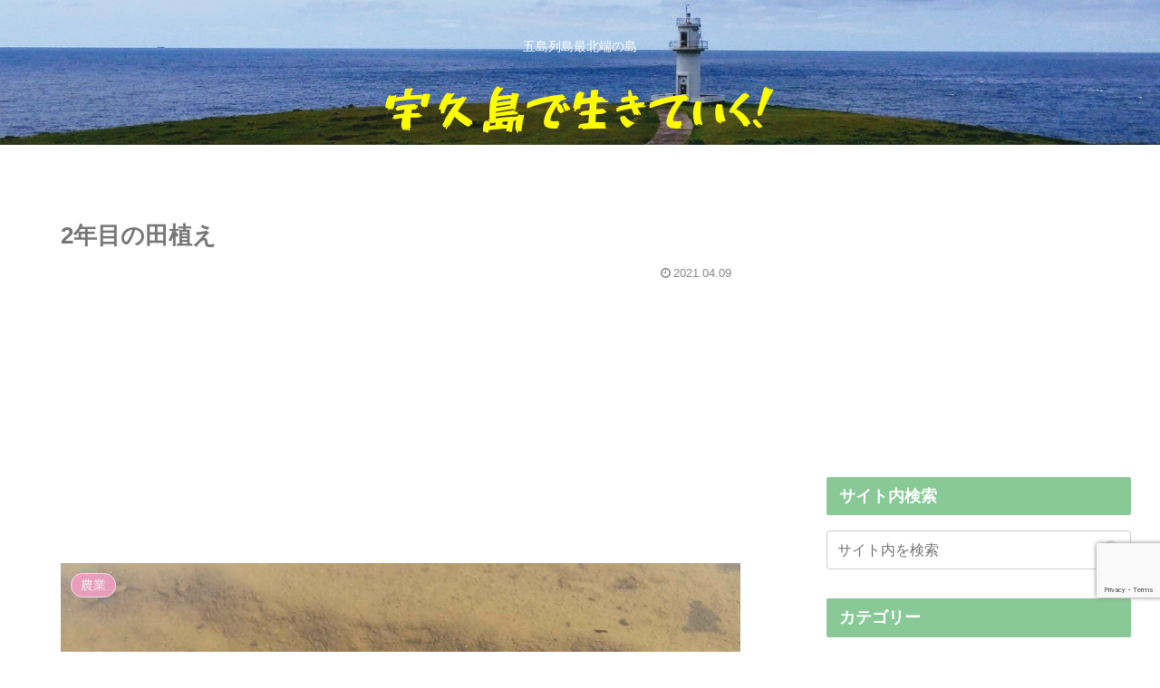

--- FILE ---
content_type: text/html; charset=utf-8
request_url: https://www.google.com/recaptcha/api2/anchor?ar=1&k=6LeZ1kcaAAAAAEbC8WR6TlqMn35Y3Hu2T5PyHmp3&co=aHR0cHM6Ly91a3VqaW1hLm5ldDo0NDM.&hl=en&v=PoyoqOPhxBO7pBk68S4YbpHZ&size=invisible&anchor-ms=20000&execute-ms=30000&cb=stfobqyq9ll7
body_size: 48497
content:
<!DOCTYPE HTML><html dir="ltr" lang="en"><head><meta http-equiv="Content-Type" content="text/html; charset=UTF-8">
<meta http-equiv="X-UA-Compatible" content="IE=edge">
<title>reCAPTCHA</title>
<style type="text/css">
/* cyrillic-ext */
@font-face {
  font-family: 'Roboto';
  font-style: normal;
  font-weight: 400;
  font-stretch: 100%;
  src: url(//fonts.gstatic.com/s/roboto/v48/KFO7CnqEu92Fr1ME7kSn66aGLdTylUAMa3GUBHMdazTgWw.woff2) format('woff2');
  unicode-range: U+0460-052F, U+1C80-1C8A, U+20B4, U+2DE0-2DFF, U+A640-A69F, U+FE2E-FE2F;
}
/* cyrillic */
@font-face {
  font-family: 'Roboto';
  font-style: normal;
  font-weight: 400;
  font-stretch: 100%;
  src: url(//fonts.gstatic.com/s/roboto/v48/KFO7CnqEu92Fr1ME7kSn66aGLdTylUAMa3iUBHMdazTgWw.woff2) format('woff2');
  unicode-range: U+0301, U+0400-045F, U+0490-0491, U+04B0-04B1, U+2116;
}
/* greek-ext */
@font-face {
  font-family: 'Roboto';
  font-style: normal;
  font-weight: 400;
  font-stretch: 100%;
  src: url(//fonts.gstatic.com/s/roboto/v48/KFO7CnqEu92Fr1ME7kSn66aGLdTylUAMa3CUBHMdazTgWw.woff2) format('woff2');
  unicode-range: U+1F00-1FFF;
}
/* greek */
@font-face {
  font-family: 'Roboto';
  font-style: normal;
  font-weight: 400;
  font-stretch: 100%;
  src: url(//fonts.gstatic.com/s/roboto/v48/KFO7CnqEu92Fr1ME7kSn66aGLdTylUAMa3-UBHMdazTgWw.woff2) format('woff2');
  unicode-range: U+0370-0377, U+037A-037F, U+0384-038A, U+038C, U+038E-03A1, U+03A3-03FF;
}
/* math */
@font-face {
  font-family: 'Roboto';
  font-style: normal;
  font-weight: 400;
  font-stretch: 100%;
  src: url(//fonts.gstatic.com/s/roboto/v48/KFO7CnqEu92Fr1ME7kSn66aGLdTylUAMawCUBHMdazTgWw.woff2) format('woff2');
  unicode-range: U+0302-0303, U+0305, U+0307-0308, U+0310, U+0312, U+0315, U+031A, U+0326-0327, U+032C, U+032F-0330, U+0332-0333, U+0338, U+033A, U+0346, U+034D, U+0391-03A1, U+03A3-03A9, U+03B1-03C9, U+03D1, U+03D5-03D6, U+03F0-03F1, U+03F4-03F5, U+2016-2017, U+2034-2038, U+203C, U+2040, U+2043, U+2047, U+2050, U+2057, U+205F, U+2070-2071, U+2074-208E, U+2090-209C, U+20D0-20DC, U+20E1, U+20E5-20EF, U+2100-2112, U+2114-2115, U+2117-2121, U+2123-214F, U+2190, U+2192, U+2194-21AE, U+21B0-21E5, U+21F1-21F2, U+21F4-2211, U+2213-2214, U+2216-22FF, U+2308-230B, U+2310, U+2319, U+231C-2321, U+2336-237A, U+237C, U+2395, U+239B-23B7, U+23D0, U+23DC-23E1, U+2474-2475, U+25AF, U+25B3, U+25B7, U+25BD, U+25C1, U+25CA, U+25CC, U+25FB, U+266D-266F, U+27C0-27FF, U+2900-2AFF, U+2B0E-2B11, U+2B30-2B4C, U+2BFE, U+3030, U+FF5B, U+FF5D, U+1D400-1D7FF, U+1EE00-1EEFF;
}
/* symbols */
@font-face {
  font-family: 'Roboto';
  font-style: normal;
  font-weight: 400;
  font-stretch: 100%;
  src: url(//fonts.gstatic.com/s/roboto/v48/KFO7CnqEu92Fr1ME7kSn66aGLdTylUAMaxKUBHMdazTgWw.woff2) format('woff2');
  unicode-range: U+0001-000C, U+000E-001F, U+007F-009F, U+20DD-20E0, U+20E2-20E4, U+2150-218F, U+2190, U+2192, U+2194-2199, U+21AF, U+21E6-21F0, U+21F3, U+2218-2219, U+2299, U+22C4-22C6, U+2300-243F, U+2440-244A, U+2460-24FF, U+25A0-27BF, U+2800-28FF, U+2921-2922, U+2981, U+29BF, U+29EB, U+2B00-2BFF, U+4DC0-4DFF, U+FFF9-FFFB, U+10140-1018E, U+10190-1019C, U+101A0, U+101D0-101FD, U+102E0-102FB, U+10E60-10E7E, U+1D2C0-1D2D3, U+1D2E0-1D37F, U+1F000-1F0FF, U+1F100-1F1AD, U+1F1E6-1F1FF, U+1F30D-1F30F, U+1F315, U+1F31C, U+1F31E, U+1F320-1F32C, U+1F336, U+1F378, U+1F37D, U+1F382, U+1F393-1F39F, U+1F3A7-1F3A8, U+1F3AC-1F3AF, U+1F3C2, U+1F3C4-1F3C6, U+1F3CA-1F3CE, U+1F3D4-1F3E0, U+1F3ED, U+1F3F1-1F3F3, U+1F3F5-1F3F7, U+1F408, U+1F415, U+1F41F, U+1F426, U+1F43F, U+1F441-1F442, U+1F444, U+1F446-1F449, U+1F44C-1F44E, U+1F453, U+1F46A, U+1F47D, U+1F4A3, U+1F4B0, U+1F4B3, U+1F4B9, U+1F4BB, U+1F4BF, U+1F4C8-1F4CB, U+1F4D6, U+1F4DA, U+1F4DF, U+1F4E3-1F4E6, U+1F4EA-1F4ED, U+1F4F7, U+1F4F9-1F4FB, U+1F4FD-1F4FE, U+1F503, U+1F507-1F50B, U+1F50D, U+1F512-1F513, U+1F53E-1F54A, U+1F54F-1F5FA, U+1F610, U+1F650-1F67F, U+1F687, U+1F68D, U+1F691, U+1F694, U+1F698, U+1F6AD, U+1F6B2, U+1F6B9-1F6BA, U+1F6BC, U+1F6C6-1F6CF, U+1F6D3-1F6D7, U+1F6E0-1F6EA, U+1F6F0-1F6F3, U+1F6F7-1F6FC, U+1F700-1F7FF, U+1F800-1F80B, U+1F810-1F847, U+1F850-1F859, U+1F860-1F887, U+1F890-1F8AD, U+1F8B0-1F8BB, U+1F8C0-1F8C1, U+1F900-1F90B, U+1F93B, U+1F946, U+1F984, U+1F996, U+1F9E9, U+1FA00-1FA6F, U+1FA70-1FA7C, U+1FA80-1FA89, U+1FA8F-1FAC6, U+1FACE-1FADC, U+1FADF-1FAE9, U+1FAF0-1FAF8, U+1FB00-1FBFF;
}
/* vietnamese */
@font-face {
  font-family: 'Roboto';
  font-style: normal;
  font-weight: 400;
  font-stretch: 100%;
  src: url(//fonts.gstatic.com/s/roboto/v48/KFO7CnqEu92Fr1ME7kSn66aGLdTylUAMa3OUBHMdazTgWw.woff2) format('woff2');
  unicode-range: U+0102-0103, U+0110-0111, U+0128-0129, U+0168-0169, U+01A0-01A1, U+01AF-01B0, U+0300-0301, U+0303-0304, U+0308-0309, U+0323, U+0329, U+1EA0-1EF9, U+20AB;
}
/* latin-ext */
@font-face {
  font-family: 'Roboto';
  font-style: normal;
  font-weight: 400;
  font-stretch: 100%;
  src: url(//fonts.gstatic.com/s/roboto/v48/KFO7CnqEu92Fr1ME7kSn66aGLdTylUAMa3KUBHMdazTgWw.woff2) format('woff2');
  unicode-range: U+0100-02BA, U+02BD-02C5, U+02C7-02CC, U+02CE-02D7, U+02DD-02FF, U+0304, U+0308, U+0329, U+1D00-1DBF, U+1E00-1E9F, U+1EF2-1EFF, U+2020, U+20A0-20AB, U+20AD-20C0, U+2113, U+2C60-2C7F, U+A720-A7FF;
}
/* latin */
@font-face {
  font-family: 'Roboto';
  font-style: normal;
  font-weight: 400;
  font-stretch: 100%;
  src: url(//fonts.gstatic.com/s/roboto/v48/KFO7CnqEu92Fr1ME7kSn66aGLdTylUAMa3yUBHMdazQ.woff2) format('woff2');
  unicode-range: U+0000-00FF, U+0131, U+0152-0153, U+02BB-02BC, U+02C6, U+02DA, U+02DC, U+0304, U+0308, U+0329, U+2000-206F, U+20AC, U+2122, U+2191, U+2193, U+2212, U+2215, U+FEFF, U+FFFD;
}
/* cyrillic-ext */
@font-face {
  font-family: 'Roboto';
  font-style: normal;
  font-weight: 500;
  font-stretch: 100%;
  src: url(//fonts.gstatic.com/s/roboto/v48/KFO7CnqEu92Fr1ME7kSn66aGLdTylUAMa3GUBHMdazTgWw.woff2) format('woff2');
  unicode-range: U+0460-052F, U+1C80-1C8A, U+20B4, U+2DE0-2DFF, U+A640-A69F, U+FE2E-FE2F;
}
/* cyrillic */
@font-face {
  font-family: 'Roboto';
  font-style: normal;
  font-weight: 500;
  font-stretch: 100%;
  src: url(//fonts.gstatic.com/s/roboto/v48/KFO7CnqEu92Fr1ME7kSn66aGLdTylUAMa3iUBHMdazTgWw.woff2) format('woff2');
  unicode-range: U+0301, U+0400-045F, U+0490-0491, U+04B0-04B1, U+2116;
}
/* greek-ext */
@font-face {
  font-family: 'Roboto';
  font-style: normal;
  font-weight: 500;
  font-stretch: 100%;
  src: url(//fonts.gstatic.com/s/roboto/v48/KFO7CnqEu92Fr1ME7kSn66aGLdTylUAMa3CUBHMdazTgWw.woff2) format('woff2');
  unicode-range: U+1F00-1FFF;
}
/* greek */
@font-face {
  font-family: 'Roboto';
  font-style: normal;
  font-weight: 500;
  font-stretch: 100%;
  src: url(//fonts.gstatic.com/s/roboto/v48/KFO7CnqEu92Fr1ME7kSn66aGLdTylUAMa3-UBHMdazTgWw.woff2) format('woff2');
  unicode-range: U+0370-0377, U+037A-037F, U+0384-038A, U+038C, U+038E-03A1, U+03A3-03FF;
}
/* math */
@font-face {
  font-family: 'Roboto';
  font-style: normal;
  font-weight: 500;
  font-stretch: 100%;
  src: url(//fonts.gstatic.com/s/roboto/v48/KFO7CnqEu92Fr1ME7kSn66aGLdTylUAMawCUBHMdazTgWw.woff2) format('woff2');
  unicode-range: U+0302-0303, U+0305, U+0307-0308, U+0310, U+0312, U+0315, U+031A, U+0326-0327, U+032C, U+032F-0330, U+0332-0333, U+0338, U+033A, U+0346, U+034D, U+0391-03A1, U+03A3-03A9, U+03B1-03C9, U+03D1, U+03D5-03D6, U+03F0-03F1, U+03F4-03F5, U+2016-2017, U+2034-2038, U+203C, U+2040, U+2043, U+2047, U+2050, U+2057, U+205F, U+2070-2071, U+2074-208E, U+2090-209C, U+20D0-20DC, U+20E1, U+20E5-20EF, U+2100-2112, U+2114-2115, U+2117-2121, U+2123-214F, U+2190, U+2192, U+2194-21AE, U+21B0-21E5, U+21F1-21F2, U+21F4-2211, U+2213-2214, U+2216-22FF, U+2308-230B, U+2310, U+2319, U+231C-2321, U+2336-237A, U+237C, U+2395, U+239B-23B7, U+23D0, U+23DC-23E1, U+2474-2475, U+25AF, U+25B3, U+25B7, U+25BD, U+25C1, U+25CA, U+25CC, U+25FB, U+266D-266F, U+27C0-27FF, U+2900-2AFF, U+2B0E-2B11, U+2B30-2B4C, U+2BFE, U+3030, U+FF5B, U+FF5D, U+1D400-1D7FF, U+1EE00-1EEFF;
}
/* symbols */
@font-face {
  font-family: 'Roboto';
  font-style: normal;
  font-weight: 500;
  font-stretch: 100%;
  src: url(//fonts.gstatic.com/s/roboto/v48/KFO7CnqEu92Fr1ME7kSn66aGLdTylUAMaxKUBHMdazTgWw.woff2) format('woff2');
  unicode-range: U+0001-000C, U+000E-001F, U+007F-009F, U+20DD-20E0, U+20E2-20E4, U+2150-218F, U+2190, U+2192, U+2194-2199, U+21AF, U+21E6-21F0, U+21F3, U+2218-2219, U+2299, U+22C4-22C6, U+2300-243F, U+2440-244A, U+2460-24FF, U+25A0-27BF, U+2800-28FF, U+2921-2922, U+2981, U+29BF, U+29EB, U+2B00-2BFF, U+4DC0-4DFF, U+FFF9-FFFB, U+10140-1018E, U+10190-1019C, U+101A0, U+101D0-101FD, U+102E0-102FB, U+10E60-10E7E, U+1D2C0-1D2D3, U+1D2E0-1D37F, U+1F000-1F0FF, U+1F100-1F1AD, U+1F1E6-1F1FF, U+1F30D-1F30F, U+1F315, U+1F31C, U+1F31E, U+1F320-1F32C, U+1F336, U+1F378, U+1F37D, U+1F382, U+1F393-1F39F, U+1F3A7-1F3A8, U+1F3AC-1F3AF, U+1F3C2, U+1F3C4-1F3C6, U+1F3CA-1F3CE, U+1F3D4-1F3E0, U+1F3ED, U+1F3F1-1F3F3, U+1F3F5-1F3F7, U+1F408, U+1F415, U+1F41F, U+1F426, U+1F43F, U+1F441-1F442, U+1F444, U+1F446-1F449, U+1F44C-1F44E, U+1F453, U+1F46A, U+1F47D, U+1F4A3, U+1F4B0, U+1F4B3, U+1F4B9, U+1F4BB, U+1F4BF, U+1F4C8-1F4CB, U+1F4D6, U+1F4DA, U+1F4DF, U+1F4E3-1F4E6, U+1F4EA-1F4ED, U+1F4F7, U+1F4F9-1F4FB, U+1F4FD-1F4FE, U+1F503, U+1F507-1F50B, U+1F50D, U+1F512-1F513, U+1F53E-1F54A, U+1F54F-1F5FA, U+1F610, U+1F650-1F67F, U+1F687, U+1F68D, U+1F691, U+1F694, U+1F698, U+1F6AD, U+1F6B2, U+1F6B9-1F6BA, U+1F6BC, U+1F6C6-1F6CF, U+1F6D3-1F6D7, U+1F6E0-1F6EA, U+1F6F0-1F6F3, U+1F6F7-1F6FC, U+1F700-1F7FF, U+1F800-1F80B, U+1F810-1F847, U+1F850-1F859, U+1F860-1F887, U+1F890-1F8AD, U+1F8B0-1F8BB, U+1F8C0-1F8C1, U+1F900-1F90B, U+1F93B, U+1F946, U+1F984, U+1F996, U+1F9E9, U+1FA00-1FA6F, U+1FA70-1FA7C, U+1FA80-1FA89, U+1FA8F-1FAC6, U+1FACE-1FADC, U+1FADF-1FAE9, U+1FAF0-1FAF8, U+1FB00-1FBFF;
}
/* vietnamese */
@font-face {
  font-family: 'Roboto';
  font-style: normal;
  font-weight: 500;
  font-stretch: 100%;
  src: url(//fonts.gstatic.com/s/roboto/v48/KFO7CnqEu92Fr1ME7kSn66aGLdTylUAMa3OUBHMdazTgWw.woff2) format('woff2');
  unicode-range: U+0102-0103, U+0110-0111, U+0128-0129, U+0168-0169, U+01A0-01A1, U+01AF-01B0, U+0300-0301, U+0303-0304, U+0308-0309, U+0323, U+0329, U+1EA0-1EF9, U+20AB;
}
/* latin-ext */
@font-face {
  font-family: 'Roboto';
  font-style: normal;
  font-weight: 500;
  font-stretch: 100%;
  src: url(//fonts.gstatic.com/s/roboto/v48/KFO7CnqEu92Fr1ME7kSn66aGLdTylUAMa3KUBHMdazTgWw.woff2) format('woff2');
  unicode-range: U+0100-02BA, U+02BD-02C5, U+02C7-02CC, U+02CE-02D7, U+02DD-02FF, U+0304, U+0308, U+0329, U+1D00-1DBF, U+1E00-1E9F, U+1EF2-1EFF, U+2020, U+20A0-20AB, U+20AD-20C0, U+2113, U+2C60-2C7F, U+A720-A7FF;
}
/* latin */
@font-face {
  font-family: 'Roboto';
  font-style: normal;
  font-weight: 500;
  font-stretch: 100%;
  src: url(//fonts.gstatic.com/s/roboto/v48/KFO7CnqEu92Fr1ME7kSn66aGLdTylUAMa3yUBHMdazQ.woff2) format('woff2');
  unicode-range: U+0000-00FF, U+0131, U+0152-0153, U+02BB-02BC, U+02C6, U+02DA, U+02DC, U+0304, U+0308, U+0329, U+2000-206F, U+20AC, U+2122, U+2191, U+2193, U+2212, U+2215, U+FEFF, U+FFFD;
}
/* cyrillic-ext */
@font-face {
  font-family: 'Roboto';
  font-style: normal;
  font-weight: 900;
  font-stretch: 100%;
  src: url(//fonts.gstatic.com/s/roboto/v48/KFO7CnqEu92Fr1ME7kSn66aGLdTylUAMa3GUBHMdazTgWw.woff2) format('woff2');
  unicode-range: U+0460-052F, U+1C80-1C8A, U+20B4, U+2DE0-2DFF, U+A640-A69F, U+FE2E-FE2F;
}
/* cyrillic */
@font-face {
  font-family: 'Roboto';
  font-style: normal;
  font-weight: 900;
  font-stretch: 100%;
  src: url(//fonts.gstatic.com/s/roboto/v48/KFO7CnqEu92Fr1ME7kSn66aGLdTylUAMa3iUBHMdazTgWw.woff2) format('woff2');
  unicode-range: U+0301, U+0400-045F, U+0490-0491, U+04B0-04B1, U+2116;
}
/* greek-ext */
@font-face {
  font-family: 'Roboto';
  font-style: normal;
  font-weight: 900;
  font-stretch: 100%;
  src: url(//fonts.gstatic.com/s/roboto/v48/KFO7CnqEu92Fr1ME7kSn66aGLdTylUAMa3CUBHMdazTgWw.woff2) format('woff2');
  unicode-range: U+1F00-1FFF;
}
/* greek */
@font-face {
  font-family: 'Roboto';
  font-style: normal;
  font-weight: 900;
  font-stretch: 100%;
  src: url(//fonts.gstatic.com/s/roboto/v48/KFO7CnqEu92Fr1ME7kSn66aGLdTylUAMa3-UBHMdazTgWw.woff2) format('woff2');
  unicode-range: U+0370-0377, U+037A-037F, U+0384-038A, U+038C, U+038E-03A1, U+03A3-03FF;
}
/* math */
@font-face {
  font-family: 'Roboto';
  font-style: normal;
  font-weight: 900;
  font-stretch: 100%;
  src: url(//fonts.gstatic.com/s/roboto/v48/KFO7CnqEu92Fr1ME7kSn66aGLdTylUAMawCUBHMdazTgWw.woff2) format('woff2');
  unicode-range: U+0302-0303, U+0305, U+0307-0308, U+0310, U+0312, U+0315, U+031A, U+0326-0327, U+032C, U+032F-0330, U+0332-0333, U+0338, U+033A, U+0346, U+034D, U+0391-03A1, U+03A3-03A9, U+03B1-03C9, U+03D1, U+03D5-03D6, U+03F0-03F1, U+03F4-03F5, U+2016-2017, U+2034-2038, U+203C, U+2040, U+2043, U+2047, U+2050, U+2057, U+205F, U+2070-2071, U+2074-208E, U+2090-209C, U+20D0-20DC, U+20E1, U+20E5-20EF, U+2100-2112, U+2114-2115, U+2117-2121, U+2123-214F, U+2190, U+2192, U+2194-21AE, U+21B0-21E5, U+21F1-21F2, U+21F4-2211, U+2213-2214, U+2216-22FF, U+2308-230B, U+2310, U+2319, U+231C-2321, U+2336-237A, U+237C, U+2395, U+239B-23B7, U+23D0, U+23DC-23E1, U+2474-2475, U+25AF, U+25B3, U+25B7, U+25BD, U+25C1, U+25CA, U+25CC, U+25FB, U+266D-266F, U+27C0-27FF, U+2900-2AFF, U+2B0E-2B11, U+2B30-2B4C, U+2BFE, U+3030, U+FF5B, U+FF5D, U+1D400-1D7FF, U+1EE00-1EEFF;
}
/* symbols */
@font-face {
  font-family: 'Roboto';
  font-style: normal;
  font-weight: 900;
  font-stretch: 100%;
  src: url(//fonts.gstatic.com/s/roboto/v48/KFO7CnqEu92Fr1ME7kSn66aGLdTylUAMaxKUBHMdazTgWw.woff2) format('woff2');
  unicode-range: U+0001-000C, U+000E-001F, U+007F-009F, U+20DD-20E0, U+20E2-20E4, U+2150-218F, U+2190, U+2192, U+2194-2199, U+21AF, U+21E6-21F0, U+21F3, U+2218-2219, U+2299, U+22C4-22C6, U+2300-243F, U+2440-244A, U+2460-24FF, U+25A0-27BF, U+2800-28FF, U+2921-2922, U+2981, U+29BF, U+29EB, U+2B00-2BFF, U+4DC0-4DFF, U+FFF9-FFFB, U+10140-1018E, U+10190-1019C, U+101A0, U+101D0-101FD, U+102E0-102FB, U+10E60-10E7E, U+1D2C0-1D2D3, U+1D2E0-1D37F, U+1F000-1F0FF, U+1F100-1F1AD, U+1F1E6-1F1FF, U+1F30D-1F30F, U+1F315, U+1F31C, U+1F31E, U+1F320-1F32C, U+1F336, U+1F378, U+1F37D, U+1F382, U+1F393-1F39F, U+1F3A7-1F3A8, U+1F3AC-1F3AF, U+1F3C2, U+1F3C4-1F3C6, U+1F3CA-1F3CE, U+1F3D4-1F3E0, U+1F3ED, U+1F3F1-1F3F3, U+1F3F5-1F3F7, U+1F408, U+1F415, U+1F41F, U+1F426, U+1F43F, U+1F441-1F442, U+1F444, U+1F446-1F449, U+1F44C-1F44E, U+1F453, U+1F46A, U+1F47D, U+1F4A3, U+1F4B0, U+1F4B3, U+1F4B9, U+1F4BB, U+1F4BF, U+1F4C8-1F4CB, U+1F4D6, U+1F4DA, U+1F4DF, U+1F4E3-1F4E6, U+1F4EA-1F4ED, U+1F4F7, U+1F4F9-1F4FB, U+1F4FD-1F4FE, U+1F503, U+1F507-1F50B, U+1F50D, U+1F512-1F513, U+1F53E-1F54A, U+1F54F-1F5FA, U+1F610, U+1F650-1F67F, U+1F687, U+1F68D, U+1F691, U+1F694, U+1F698, U+1F6AD, U+1F6B2, U+1F6B9-1F6BA, U+1F6BC, U+1F6C6-1F6CF, U+1F6D3-1F6D7, U+1F6E0-1F6EA, U+1F6F0-1F6F3, U+1F6F7-1F6FC, U+1F700-1F7FF, U+1F800-1F80B, U+1F810-1F847, U+1F850-1F859, U+1F860-1F887, U+1F890-1F8AD, U+1F8B0-1F8BB, U+1F8C0-1F8C1, U+1F900-1F90B, U+1F93B, U+1F946, U+1F984, U+1F996, U+1F9E9, U+1FA00-1FA6F, U+1FA70-1FA7C, U+1FA80-1FA89, U+1FA8F-1FAC6, U+1FACE-1FADC, U+1FADF-1FAE9, U+1FAF0-1FAF8, U+1FB00-1FBFF;
}
/* vietnamese */
@font-face {
  font-family: 'Roboto';
  font-style: normal;
  font-weight: 900;
  font-stretch: 100%;
  src: url(//fonts.gstatic.com/s/roboto/v48/KFO7CnqEu92Fr1ME7kSn66aGLdTylUAMa3OUBHMdazTgWw.woff2) format('woff2');
  unicode-range: U+0102-0103, U+0110-0111, U+0128-0129, U+0168-0169, U+01A0-01A1, U+01AF-01B0, U+0300-0301, U+0303-0304, U+0308-0309, U+0323, U+0329, U+1EA0-1EF9, U+20AB;
}
/* latin-ext */
@font-face {
  font-family: 'Roboto';
  font-style: normal;
  font-weight: 900;
  font-stretch: 100%;
  src: url(//fonts.gstatic.com/s/roboto/v48/KFO7CnqEu92Fr1ME7kSn66aGLdTylUAMa3KUBHMdazTgWw.woff2) format('woff2');
  unicode-range: U+0100-02BA, U+02BD-02C5, U+02C7-02CC, U+02CE-02D7, U+02DD-02FF, U+0304, U+0308, U+0329, U+1D00-1DBF, U+1E00-1E9F, U+1EF2-1EFF, U+2020, U+20A0-20AB, U+20AD-20C0, U+2113, U+2C60-2C7F, U+A720-A7FF;
}
/* latin */
@font-face {
  font-family: 'Roboto';
  font-style: normal;
  font-weight: 900;
  font-stretch: 100%;
  src: url(//fonts.gstatic.com/s/roboto/v48/KFO7CnqEu92Fr1ME7kSn66aGLdTylUAMa3yUBHMdazQ.woff2) format('woff2');
  unicode-range: U+0000-00FF, U+0131, U+0152-0153, U+02BB-02BC, U+02C6, U+02DA, U+02DC, U+0304, U+0308, U+0329, U+2000-206F, U+20AC, U+2122, U+2191, U+2193, U+2212, U+2215, U+FEFF, U+FFFD;
}

</style>
<link rel="stylesheet" type="text/css" href="https://www.gstatic.com/recaptcha/releases/PoyoqOPhxBO7pBk68S4YbpHZ/styles__ltr.css">
<script nonce="IqWMAgRIbp9Y1QPkmpajfw" type="text/javascript">window['__recaptcha_api'] = 'https://www.google.com/recaptcha/api2/';</script>
<script type="text/javascript" src="https://www.gstatic.com/recaptcha/releases/PoyoqOPhxBO7pBk68S4YbpHZ/recaptcha__en.js" nonce="IqWMAgRIbp9Y1QPkmpajfw">
      
    </script></head>
<body><div id="rc-anchor-alert" class="rc-anchor-alert"></div>
<input type="hidden" id="recaptcha-token" value="[base64]">
<script type="text/javascript" nonce="IqWMAgRIbp9Y1QPkmpajfw">
      recaptcha.anchor.Main.init("[\x22ainput\x22,[\x22bgdata\x22,\x22\x22,\[base64]/[base64]/[base64]/[base64]/cjw8ejpyPj4+eil9Y2F0Y2gobCl7dGhyb3cgbDt9fSxIPWZ1bmN0aW9uKHcsdCx6KXtpZih3PT0xOTR8fHc9PTIwOCl0LnZbd10/dC52W3ddLmNvbmNhdCh6KTp0LnZbd109b2Yoeix0KTtlbHNle2lmKHQuYkImJnchPTMxNylyZXR1cm47dz09NjZ8fHc9PTEyMnx8dz09NDcwfHx3PT00NHx8dz09NDE2fHx3PT0zOTd8fHc9PTQyMXx8dz09Njh8fHc9PTcwfHx3PT0xODQ/[base64]/[base64]/[base64]/bmV3IGRbVl0oSlswXSk6cD09Mj9uZXcgZFtWXShKWzBdLEpbMV0pOnA9PTM/bmV3IGRbVl0oSlswXSxKWzFdLEpbMl0pOnA9PTQ/[base64]/[base64]/[base64]/[base64]\x22,\[base64]\\u003d\x22,\x22w4VrGsOgwrDDlDFIwqhcwrQpRcO7wqEkPA7DvjHDq8Kowo5WEcKpw5dNw5VMwrltw4xuwqE4w7/Ck8KJBX/ChWJ3w5U2wqHDr2DDg0xyw4RUwr51w5Q+wp7DrwIzdcK4U8OLw73CqcOIw5F9wqnDmMOBwpPDsHMpwqUiw4XDhz7CtErDjEbCpkfCp8Oyw7nDu8O5W3J3wqE7wq/DvXbCksKowrXDqAVUB0/DvMOoeWMdCsK7TxoewqLDjyHCn8K+FGvCr8ORAcOJw5zCrMObw5fDncKbwo/ClERiwo8/[base64]/CiW/CvSEPw4jDvAxDwqvDm8KvwrXCgMKkWsOVwpDClFTCo3nCu3F0w7DDgGrCvcKbNmYMccOEw4DDlgFJJRHDq8OwDMKUwoPDmTTDsMOLJcOED0dhVcOXcsOEfCc5esOMIsKbwo/CmMKMwrLDoxRIw69zw7/DgsOzDMKPW8K4OcOeF8OYU8Krw73Dh2PCkmPDlVp+KcK1w5LCg8O2wqzDtcKgcsOhwp3Dp0MHOCrClhbDlQNHJ8KMw4bDuQ3DqWY8JcOBwrtvwplSQinCiVUpQ8KSwoPCm8Ouw4tEa8KRD8K2w6x0wowLwrHDgsK9woMdTHDCr8K4wpspwp0CO8OqesKhw5/Dqg87Y8OkPcKyw7zDt8OfVC9Ww53DnQzDqwHCjQNVMFMsGgjDn8O6OxoTwoXCiXnCm2jCj8KCwprDmcKRWS/CnDTCsCNhcV/[base64]/ChsOFwpbDu8KAw5kcQMKqEMOzAMOTRlQ0w6IBDi/[base64]/GMKZwqlKPw3CsCPCmMK5J8OaGsKUCgfCk2QeTsKjw6HCpsK7wrFnw4rClMKAPsO+NntIBcKgJDo2ZmPCtMKRw7YBwpbDkCbDk8Ksd8Kww68McsKpw6jDlMKDRR/DoHXCm8KKRcO2w6PChyvCmwgpLsOAGcKlwq/DjD3DqcOGwpnCnMKgwq0zLGfCtcOHGkoKSsKHwrILw4g7w7DCj2BwwowSwo3CjSEfa1QDL3DCmsOcJMKwQFwRw4lzWcO9wr4SeMKGwoAbw4XDoV0mYsKqGmhGPMOET0HCj0bChsOXXjrDvCwMwol8ex49w4/DoSHCvEhkDgoFw7bDnwNwwoVKwrlNw4BOG8KUw4jDg13DsMOww7HDocOZw65KE8OKw6osw5YSwqorRsO3PcOZw6PDhcOvw53Dv0DDu8OSw5HDicKaw6NAWncIwq/Co1DClsKYQkElbMORXlRvw57DgMKrw4PDjiYHwq18w4EzwrrDjMKqW30Rw43CkcOpYMOcw4lYAyDCu8KwOS8aw45dQcK2w6LDoDvCinvChMOHBEvDmMO/w6zDisORaWnCmsONw58aRX/[base64]/DssOIwqZIVVt4wrPCpTTDocOPP8Oqc8OZwrTCiQxYFRJrVm3CknzDnDfCtXrDuGgbWSAHN8KvJTXCrHPCqUbDmsKtw7XDgcOTCMKJwpM4MsOiNsOzwq7CqE3CoSlrPcKtwpAcL1tBbnEkBsOpeGzDkcOJw5ERw4p3wpFlHgPDrgnCq8Ofw7LCmVY0w4/CvGFXw6jDuSHDowsLGj/DvcKuw6LCn8KrwohGw53Dr0/[base64]/Duh/[base64]/DucOeJMK4wqDDs3x2e8KawqBBcMKBXTXDlXALA0sMKHXCvcOfw73Dm8KJwpHDqMOrf8KYemRFw7zCg0dgwr0bZcK3RGPCo8K7w4zDmMO6wpDCr8O9JMKfXMOVw4rChHTCusK6w5EPfXRew53DpcO0b8KKM8KqRcKhwq84E0YCUABFEkLDlyfDvX/Cm8KvwprCj1LDvMOYdMKLe8OrGzUFwrIdHk0dw5AcwrXClMOFwpZraXDDksOPwq7CuHnDhMOAwqISRsO9wo5vBcOgSj7Cpg1HwqNjaGPDiCLCiybCt8OoLcKrGmzDvsODwpDDjERywpbCicOEwrbCt8O7RcKHJEgXO8Klw6FAJSnCuB/[base64]/DiBHDksOsWMOAFj1weHjDmXvCrsO0wqHCnDLCiMKBH8Ktw7czwr/[base64]/DoMOvU8OJw5DDtU7CvFZ6fWnDqcOnw7bDpsOyw5LCucOXwqPDgj/[base64]/Dj0bDiXgtQldhw4AQwpLDs8KVw7wqVsOTw4vCkjLCgDfDqn7CncKqw5xBw57DhMOcRcOfNMK1wrR6wogFGi3DqMO3wofCgMKqP0TDr8O7wpLCrm9Iw4pfw5J/w69NFitBw7/DpMOSTn0+w5JmfjRFesOTaMOwwq8FdGPCvsOaUVLCh0w6BsOWJGrCt8OjLcKxSmBnTlHDksK6QX5iw6fChgjCmMONex3DhcKnJndMw6txwpBdw5Yhw4d1asKyM13DucOAJsOkCVFLwo/DuSLCvsOJw61Rw7YvXMOtwrdewqV1w7nDmcOwwqNpIH1zwqzDvcKmfsKKXBfCnT95wr/Cg8Kuw6hHDRorw7bDpsO3LAlcwqnDrMO9XMOqwrrDvX55cx/[base64]/[base64]/Cojw0wrHCgxMyBhYTdx0qPDtKw50gVsK1ZMKeChDDgQHCkcKTw7ozQizDkWROwpnCn8Knw4LDnsKnw5nDiMOzw7Q5w7LCoGrDh8KoTsKYwopsw4kAw5RTAMOSQHbDtQ9wwpjDssO+RwTCjSBuwoYpI8O/w5XDoEzCksKgcxjDisKDR2LDpsONMhfCqQzDv3wIRcKJw4QGw47DiQjCg8KEwqDDpMKqQMOvwpg5wonDjsOawrhZwqXCrsOpbsKbw6o+W8OzIAN7w73Dh8Kkwq80T3TDpU7CihEWfHxRw4/Cm8OpwrfCgcKrWMKhw6vCiUgaHMO/[base64]/[base64]/LsK/w7B/QAxBw4TDimtFAMOZXB8uwqTDlcOVw5JPw47DncKOcMOdwrfDvg7CusO0IsOew7fDi1nClA/ChsOgwrQTwpPClUTCqMOPDMKwHWDClcOgDcKldMOvw54Ow5Rnw7IFPjrCoFfDmxXClMOuP3xrFTzDqGoyw6h+YALCkcKoYR4/[base64]/CjgFzw63DksKqIiNiwqp8Z8Osw5QOw7XDmC7CpG/[base64]/c07CrsOGNmZzwpwEdMKyI8KIwrwOw5ggB8Oyw69qw4AJwqfDgcK2IzYYCsO8YzbCgiXCq8O2w45qw6AXwo8fw4/Ds8KTw7XDjGDDiyHDqsOqKsK1MAt0Z1rDgQ3Du8OMCHMUM21zOWbDtgVJYg4Kw7fCq8OefcKIJVZKw7rDrifDnyjCpcK5w7PCtyp3SsOuwrVUTsOXUFDCtgvCqcOcwr1two/CtW/DoMK+GVQFw5zCm8OVQ8OlR8OQwpzDlRDCrkgpDEnCmcOyw6fDpsKoAynDjsO1wonDtFxaVzbCksKlNMOjOEvCvcKJGsOXCgLDjMOpGMKeeB7DhsKhAsOGw5Ypw792wp/[base64]/DuMOaO2FpABbCqx/CtRwYw6AhwrwoO8OUw5tefcOuw5kadsOcw4oQInAbNwdvwo/CmwogdHHCgUMLBsKrZy41BUFSYDF4NMOyw4TCjcKYw7Now7dbMMKaHcOtw7hEwr/DhsK5KwYuSyHDrsOqw55IScKNwq3Cmmpsw5vDkTPCo8KFLsKzw4JKAGU1CTltwpZdZi7DuMKOO8OGccKddMKEwpPDmsKCVGBRCD3DsMOQC1PDmGfDpyBBw7wBIMO7wpxFw6bCpU1Hw5PDjMKswo5iG8K6wobCg1HDksK/w5ZrBG4pwoTChcKgwpfCtiM1eU0Nc0PCpMKzwonChMOlwpMQw543w4LClsOlw41VTX/Cgk3DgEJpDW3Dg8KuEMK2NWoqw6bDmG9hXxDCs8OjwpQiZcKqYDRhLE1IwplKwrXCjsOPw4fDpCIJw6TDrsOiwp7CtgoFbwNhwr/Dr0FXw70FPMK1f8OWQzNnw7jCmsObSxlsQh3Cp8OeGS7Cm8OsTBhxVQ0uw5tye1/DqMO2UsOXwqlqwr/[base64]/DhywMAAQCwpEZVQo7fgHCmcOULMKXAWBFJRPCl8KvO0fDvcK3a27DlcODOsKow5J8wqYICUjCgMKuwoHCrsOIw6jDo8Ogw5/CkcOQwpzCuMOTScOQSCvDjnTDiMO4R8O+wqpdVi9qKijDu1MvdmDClDQuw7MdaFZPHMKiwp/DoMKiwrvCpmbCtX/CgmQiZ8OKfsKQwrZRMnrCinh3w71fw57CgjpewqXCrQjDv3oBWxDDqCbClRJpw5kJRcKWK8KqAXzDvcKNwrHCu8KDwqbDrsOcHsKGb8OZwoBrwozDhMKFwpcCwr7DscOLMXvCqjcuwo/DkRfCsmPClsKPwrYxwq3Do0/ClAFfLMOuw7HCu8OmEhzCsMO9wpA4w63CpWHCrMOxdMKvworDn8KtwpstLMONJ8OTw4rDiTrCqsKiwrLCoFLDl2wCYsOuYsKcQMKfw7s0wrPDjCoUFMOOw6XDoEosP8OSwoTDucOwdcKTw5/DtsO/w4czSnNWwognLcK3w57DoDBtwoXDmGvDrgTDhsKswp4JZcOvw4JpJAhtw7vDhk9sUm0cfcKIQMOcdCjCh3rCoW0IBwM5w63ChmQ3NsKBFMOjUxLDk3NgMsKPwrE5TsOmwotdWsKqwqLCoUElZ3xfNw4aEcKiw6/Du8K4W8K0w4xGw5nCqmbCtXVgw5XDnCfCssKcw5lAwp/DjG/Dq0RDw7pjw6zCthxwwqoLw43DinDDqHQIJz9cFD4owo/DkMOeJsKpIRwLOsKkwqTCvsOtwrDCtsKGwqdyOivDrGI3w7xUGsOJw4TDmxHDmsK1w6lTw4TCj8KmJSzCs8KjwrLDv2t5T0nCmsOfw6FiBl9TNsO/w43CjcOWCXEuw6/Dq8Okw6fCrcKdwoUuJcOMZsOvw5tPw5nDjllbYAxUHcOCZHHCrsOVdWZtw63ClcOYw4t9J1vCigXChsOlCMONRSfCsTxuw4YkEVzDgsO+X8KLEWgtfMKBPDdUw6gcwoHCmMOXYzjCvjBpw7zDtsOpwoMrw6rDu8O6wo/CrFzDnS0TwqzCjMO2wpoAWWZhw5pxw4Y7wqHCkF1zTHXCuRTDrDB9BgMuK8OxGV4OwoBZXAd9HQTDmlk5wrnDoMKYw5wENBTDiVF/w74cwoXCmn5xZcK4MD9Pwp5SCMOfw7U+w7bCiFkFwqrDpsOKJQXDsgTDuXt/wrY7XsKcw6ZAwqvCnsOdw4zCuhRUfcK4ccO/N2/CsjLDvsKsw7ljHsO7w7kPFsOFw7tdw7tBP8KYL13DvXPCtcKKAiY7w6wQIHPCgDlbw5/CoMOyB8OLScKoIcKcw4TCjMOFwp9Gw6V5aTrDsnR9dElEw7JgdsOxw5gAwofDpkISfMOOYi1BfMKCwq7DoC5Uwop6LkzDpzXCmAzCjE3DvcKQcMK4wqA4TAhqw58lw5t4woVtR1fCpcO/Xw7DjRxnC8KWw5TCoDddUkzDmibCsMKXwqY+wpEBJzZbV8KfwplXw5E2w4AgZyJGfcOBwrUSw7fDgsOucsOkeVEhbMONPQ8/[base64]/[base64]/CgMOCw7Q4C3JAUyzDtMKpPSnCqsKdwqjClMKjw7JAAMO0Ty9vXkrCkMOOw65pbljCssKTw5FYfR1mw407FV3Cpy/CgWEkw67DpUDChcKUJsK6w5IOw4UVezEFQy1yw6vDsAhIw6XCuyHCmipkTibCnMOrMkvCuMOqSMORwrUxwqXCkU5NwoQCw5t4w6XCqsOzLHnClsKhw7fChhjDnsOMwovCkMKrQsK/w4jDqiAvCcOKw5N1NWgTwp3DvDvDvgoECkDDlDLCvEYBM8OFCkJmwpMMw5dAwoTCgRHDmwzCk8OKPFRXT8ObBhPCqlENPxcawo/Ds8OKAw54S8KFQ8K6w4AXwrbDuMOEw5QRPDc5LFBsDcOBMcKRXMOFBDrDnlvDi1DCtlxJHhIhwq5nRHnDqx8BI8KTwo8lccK2w6xqwq1vw4XCvMKFwqDDhxTDqEPDtRZNw7BuwpnDrcOzw4nCkiUdwq/[base64]/DiMOmw45ZR8Otw6kAC8Kww5YMw50SPHHDjMKTJ8O6dsKAwr/Dk8OSw6ZrVl0xw5zDq0ZaUFjCm8OpJzNRwovDm8KywpNCeMOoM3xfOMKSHcO0wqTCj8KoMMK3wo/DscK5dMKOIcKxQgdEw6Y+fCNbacOcJ3xTegbCk8KTwqQWUUAxJcKKw6jDkCcdAjJdG8KWw6PChsKswovDn8KxLsOew7fDgcKPCXLDm8OEwqDCocK4woZ1fMOFw4XCrW/[base64]/KkRrZsOLBS49TxTDmHRAw6lUDgdrB8OdQmXCm3tyw7kxw5gHdFBhwp/[base64]/FwUkOsKawoDDpzUjQFIvecKSJ8KUcn/CoFbCk8O9WQvCucKDMsO+e8KmwppEK8OmesOpCz8wO8KTwqxsYhHDo8K4fsOyCMO3eWnDl8OKw7TDsMOHPlfDjCxDw6QCw4HDu8Kiw4N/wqdtw4nCocOnwoUGwrkEwpU7wrHDmMKOwrrCnjzCjcO1fCXDjk/DoxHDnnjCuMO4OsOcD8O0w6bCvMKzWzXCi8O1w6cob2PCqcOUZMKUdMOeZMOwaEDCpiDDjirDlgcpPUk7fkkhw7Mkw57CuRHDpMK1cDAgASPChMK8wqEXwoRoYSDDu8O1w5nDrcKFw4DCu3DCv8OIw4M/w6fCu8KKwr01UgbDnsOXdcOcJcO+V8K/ScOpc8KhcBR9VRrCjhjCrcOhUFTDucKmw7bCuMOOw7rCuD3CoyoGw4TCrV0nbnHDuX1lw67Cpn/DtRkKZhHClSxTMMKXw4MRHVLCncOeLcOBwp3CgcO5wqLCvsOfw7wmwr1AwovCmQ4vFW8vOMK3wrFtw4hdwoM1wq/CicO0McKoAcKfc3JsWnI9wrp4MsKuSMOoY8ODw70Jw6ssw6/CmA5NTcOuw7jCm8OFwq5ew6jCnW7DtMKAY8K5JAcwaX/CscKyw6bDsMKEw5nCiTjDmV0QwpkBUsOnwp/DjA/ChcKvQMK8XgHDrcOdXUh8wpjDmMO/W1HCuzwmwovDuxM9MVdaAlxIwrhgRxxtw5vCuQBlW2PDpVTCjMOywoYww7TCisOHQMOEwr0wwqDCrTNMwp3DmFnCuT9nwoNMw4BTfcKIcsOPR8Kxwrt/[base64]/CuhfDlMKvw7/CvyTChcOXdiXDmiQTw7Aew5jCm1XDjMOFwo3Dm8KwQlh6BsOmXCkpw4/DtMOgbhoow78Mwq3CosKbRmUMC8OUwpVcI8KdECU2w6rDp8OuwrJKHsOITcKewoo3w54fQsOzw5wXw6nCt8OjPGrCssKmw4hKwqZ5w4PCuMKxAmlpJcKODcKVG1rDpSfDq8OnwqEcwrE4wq/CjVI1Xn7CrsK3wqzDgcK+w6TCjy8zGHU2w4gnwrLCjWhZNlDCrVHDhsOawpnDsDPClcOpFFDCncKjRDXDmsO3w5M3RcOQw7XCrFbDv8OgKcK/[base64]/woRvQX08w73DuWfClsO6CMOnW2DCssKow4tdw5EdIcKTHH7DrHTCisOuwrcCWsKLc1Yww7/Ck8Kpw4JPwrTCtMKgbcOJTw5zwogwOHNHw417wrrCvRvDiT7Co8KfwqnDkMKxWgvDmMK7fG8bw6bCiTJJwqosHQhOw5TDrcO/w6rDisOnQcKQwrbCnMOJdcONaMODTsO8wo8kbMOFPMKODMO+Fj/CsmvCqmvCgsOJMTfCoMK/dX3DnsOXLcOUbsK0GMOCwpzDuinDhMOzwodFMMK6KcKCOxlRWsO2w7LDq8Kcw6Ypwp3CqATClsOeDhDDn8KmcXhiwo3CmsK/[base64]/DucO3wrBnFD4aw40Rw5LDi8O2wobDpcKXw4A3HMOWw7ZUwqnCusKtIsO9wopcaEzCjU/[base64]/[base64]/w7MSw5pUwrkcwrVHwp1hw5LDoz4DIsOTbcOIKA/Ch03CrmQlEBBCwp8jw60vw4x6w4Ayw4jCj8K9c8K6wobCkR1Rw6oWwr/ChWcIwrFbw47Cn8OcMTbCgTRhOMKMwo5Gw50aw4zDs2nDv8KlwqYaHH0kw4U1w68lwpUWUic4wovDqMOcM8Oww77DqE0NwqZmRjRCwpXCosOHw7Vkw4TDtycKw5PDrApRT8OrcMKNw6TClW5Hwp/DhDUJIwXCpSAVw7saw6vDmhptwrATCQ7CkcKBwqbCkVzDt8OrwoUrTMKlacKfeTEnwqDCow/CrcKydRhtfBcbWz3CnyQtQk4DwrskWz4cfcOawp0fwp/[base64]/CuBcJeSHDrcOsw6nCrMOSw5gQwrXDsAhQwp3CucOjFsK6w54QwrzDhCHDicO+PwNFA8KSwoc0TWMFw4I9ZlQGLsK9N8ORw5XCgMOzVRVgOycJecKIwphuw7VvJzTCkRc5w4fDs2gvw6UawrDCvUwHYHjChsOHwp1hMcO2w4bDtnbDisOJwqbDo8OiGsOVw6/CrmAXwrxCAMKew6vDgMORMkIFw5XDuEfCgsOvOU7Dl8ODwo/DocOFwqXDqQnDmcK8w6rCsHYkXWBRUxhQVcK0N0dDYBRwOVPCmzLDh3R3w4fDmz8HMMOjw60uwr7Cqz7DtQ/DocKlwqRlKBMYbcOTVjrCj8OLHinDh8OAw7dgwpErBsOcw5R/[base64]/[base64]/DicOtwrrDlcOFwrxMdsKJw5vCrMK0ScO4dMOwCxcME8Kbw5PDk1oEw6rCoUF3w5Vsw7TDgQFJVcKnDMKpa8OqRsKIw7kFEcKBIQXDt8KzBMKXw49ae23DssOhw4DCpgbCsm4gVShXCVlzwojDrU7Cqh3DmsKkcmHDvhnCqG/CvArDkMK5wpEOwpwTfgJbwq/CiG9tw7fDq8KHw5/Dq0AMwp3DlWoiAWt3w7M3X8Osw7fDt0nDo1rDmMK/w4gAwoB2BcOmw6TDqyk0w6Z5I1UAw45GJiYHY0Bbwphud8K+HsKACWkpb8KuZhPDrHfClSvDtMKawoPClMKLwqdLwps2SsOVX8O1HDE8wrtSwqRtPBDDrMK7DHNVwqnDuWXCmCnCiU3CkBfCp8ONw5hIwoFRw6VINx/Dt3/CgxDCp8ODcC1Ec8OOe3YecU/DuWwNEjLDlGVABsKuwq4dGGQRZxjDh8KxGWB9wqbDtyjDmsKlw7wIV0jDj8ORZmjDuycDS8KaUzARw4DDl1nCvsKyw4wKw4USP8K7aH/[base64]/Dm2EQE3sgw5/[base64]/DhWfCqcOsCcOQbQTCscOJLMKkw6o1B2YPLcKjW8K4YlEifxrCn8KAwpXCssKpwrcAw4EqAgbDoGjDpBPDvMOfwpbDvWhKw5hDeWYzw5PDimvDkhxgBX3DhxtLwojDnQbCvsK+wozDhx3CvcOBw4hPw40uwqllwqbCicO3w5bCmB82CQ5xYAgywrvDgcO/wp7ClcKmw7LCilvCuQgXQQN1MsKBJHnCmi8dw7fCmcKEKsOEw4RzEcKQwqLClMKZwpAGwo/DpcOwwrLDsMK9SsKQRzjCh8Kbw77CkBXDmhvDmsKYwr3DvDlzwqYTw7dJwrbDrsOmYlt1QAPDssKhNTbDgMKEw5vDhmQXw7rDkmDDlMKkwrLCnhbCoS9pI1wvwqzCs0HCq0BBWcOMwowHMhbDjjsqYsKUw4HDsGtxwoLCvcONWBTCknfDi8OWa8OxSU/DqcOrOTwiaG4JckFTwqPCpQzCnh9Vw7XCoA7Cv0VaLcOBwqHDhmnDg3orw5vDucOCeCHCncOjY8OsCH0eYx/DjgAfwqMow7zDuTrDqHkLwobCr8KqPMKCbsKhw43DgsKVw59cPMOdIsKZKkzCrSXDtlAyPCbCoMOuwoAmdSp/w6fDrC09fCfDhGMeKMOqaVdGw7/[base64]/asOvw7Fje8KaSCs1w6F8w6jCv8K/[base64]/[base64]/DuMOFVm7Cvi0Hw43CusKQwqglDMKmw53Cs1gYw6h3w7PDhMOcNcO6ezjCpcO4JWHCt0MFwrXCphsPwoNNw6YHRUDDl2pvw6dNwq8/wpMmw4RgwqdDUFXDiV3Dh8Kzw47CtcOew7Inw78SwoAKwpnCk8O/LwpKw6Ucwoo4wqjCrDzCq8ObecKFcFrCp1YyasOHfQ1BTMKxwqzDgivCtFMSw6NjwonDt8KOwpxyWMOHw7B1w5FRKQUCw5JoJyIKw5jDqhPDucOLDMOFM8OwHEsZWBdNwqHCv8Orw75MZsOiwrAdw4YIw7HCjsOyOg5XCHDCn8KYw5/[base64]/DgkLCtsOUJMOiWUsbDEDDk8KLw5YhNQPCusOiwovDrMO8w5gHHMKawoJua8KIL8OQcsKow67DqcKSFHDClhNfHVo/wrsgL8OjByFDSMOZwpHCkcO6wrx4HsO8w53Dk28Nw4bDuMOnw4bDpsKywrtWw6TCiEjDjxfCuMKJwqjCo8K7wqTCj8KJw5PDiMKxXz0tGMKDwotewrE8FDTCgHbDosK4wpPDsMKUb8KEwrfCq8OhKXRxZQkgf8K/bcOkwoXDi2rCvEIGwr3DlMOEw67DlT3CplTCnxrChELCjl5Rw7Amwq0iw6pzwqHDiWozw4hMworCsMOhLsKOw7VdaMKzw4zCgn/[base64]/Cv0pjwr7DrTRUK8KVLlUKKMOUL3BIwoc1w60+HhXDl2jCi8Ovw79Ow7TDk8KPw5lWw7Rpw49Zwr/Ch8OdYMO+OBhKFzvCqMKJwrZ0wpnDucKtwpIVSTRKRBUaw4FKWMOEw4McbsKAYipbwpzClcObw5rDvBJewqgWwr/[base64]/[base64]/CkcOVwrvCrFnDmFZswrYdOcKtw5sfwrLCiMOxCzbCucOMwqdRHyxSw48qRhJdw6FEasODwojDgMOza1ZvFw7Dj8Oaw4nDkDLCtMOBTMK3L2HDtcKDLGPCsy5uDTdyZ8KPwrbDtcK/wrbCoSlHc8KBHXzCrz4Aw5Zlwp/CuMKwFlZ5OsK9PcOWc0vCuijDgcOceHMtVAIswo7CjB/DiFbCikvDocO9IcO+E8OCw5DDvMOUSQB4wpjCmsObDz9Ow6LDncOIwrHDm8OwecKZe1hKw4Mpwqh/wqHDgMONwowjLFrCg8K0w4tWYQU3wpQ6CcKTZy7CrgxaXUZHw60sbcO9XsKNw4ojw5hDJsKmRSJLwr1mwqjDvMKDVk1Vw4/Cg8OvwobCpcOQf3fDun4tw7jDmgFRf8OOTkpGMRjDiDbCiEZXw7YcZEFHw6suUsOxWWZUwpzDnnfDsMKxw6F4wpPDl8OfwrnCqSQxNsO6wr7Cj8KgfcKecRvCqzTCsG3DtsOgdcK1w7k/wrrDrxMywpRsw7TCrWJGw4XDh1bCrcOawp3CtsOrJsO7YmBWw5vDlzg/PsKPwo0WwpoPw4IFMRNydMOqw4Z/BAFawoRgw77DjF4zXMOYJggSJi/CoAbDnWB8woNnwpXDhcOGO8ObQixfKcOgHsOgw6ULwrNYQQTDrABXB8KzdjDCiTbDr8OKwpwVTMOrE8OEwotXwotzw43DpDt3wo8nwqNZQMOkD3UWw4zCncK5Lg/Dh8OXw5Fpwrp+wpsFV3PDi3fDr13DhAE8Cyt6dsKRAcK+w5MCDzXDksKBw67CjcK8MknDiDvCq8OKF8OMAhfClMO/w6YIw6dkwo7Dm286wprCkwjCu8K/wodqBjM/w6sywp7ClcOXOBbDkTbDsMKTaMOfd0lEwrDDlhPCqgA4WsOUw45RQsO6VHYiwotPeMOaJsOofcO7CREywoIRw7bDs8OewrzCnsOCwrZKw5jDisKSfMOPO8OSFWHClEvDpU/CrWwNwqTDjsO0w48twrzCrcKqc8OIwrhOwpjClsK6w6/[base64]/DvWfDnTsXwqgzc1fDh3puw5HDrWXDkxnCkcOBwqLDjsOPFsKWw74WwqgMJiB9SXNFw4l6w6PDjQXDgcOgwpDCtcKWworDisKTdlZZJhEaL05AAmTDuMKQwoYKw7B4P8K/fcObw5jCscOeE8O8wqvCrUosBsOaIXLClkIIw6nDpCDCl2YodMOaw7Agw5LCmGxNOwXDiMKCw4U5K8KGw6bDncOGUcKiwpRbZz/Cn2PDqz9iw6fCglpAX8KsFFTDuRpjw5RabMKbG8KJL8KTekMfwpYcwrtqwq8OwoZvw4PDowwpa1oQEMKHw5hLGsOww4/[base64]/[base64]/Dj8ONwpR3w6h7wpAvL8OBN8K1wrwQwojCqlvDjsO0wo3CqsOvSD4Sw4pTecKjf8OMR8KAacK5LC/CpEACwrPDq8KawrnCuHU7FMKfSxsFUMOtwr1OwpAjaHDCkTUAw7xPw5zDicONw5kwUMOFwofCt8Krd1fCscK+w4sRw4Jew6EvPsKxw6hqw5xtOS7DpRTChsKSw5w/w6Yew6nCmMK9B8KPSEDDmsOWH8O5DVTCl8K6LD7DtgRGM0DDmkXDpEQLTsObGcOlwoLDrcKlY8KZwqQ7w7I9TGkawog/w5jCi8K1fcKcw7BmwqYvYMKewofCgsOIwpUEEsKSw4hTwr/Cn0zCkcOZw4PCp8Khw6YdOMOfAMKKwonDshvDmMKVwow9LiFVdFTCmcKcTmYHPcKafUvCrMOww6/[base64]/wrTCuE/Ckitnwo3CjMKnKcO6ZMOBTsONa8OCAMKOZMO5fg0YBcK6BCdBSVstwr9MDcO3w6/[base64]/Cr0DCnMKRP1YlH1AEw5DCrMKuE8OgwofCj8K8NcKNW8OvXwDCm8OJOH3Cn8OPOgtNw5ccUggdwrd/wqgjf8OowocMwpXCjMOEwp9mG2PDswtdE2rCpWjCv8KpwpHDlsOqJcK6w6vDmlZJwoJWS8Kdw5Iuen/Ci8KrW8Klw6sywo1DeFc5P8Odw6rDgMOaS8KqJcOVw5nChxspw7TChcK7OMKLCBfDgGVWwrbDusKJw7TDlMKkw6plDMO9w4QIDsKlG3wbwqPDtRE2XAV6OSLDpFHDvAdZeTnCvsOKw7poccKzEB5WwpJHXMOiwpxrw5rChggfe8OowpFiXMK9wq8oRWJ/w50XwoNEw6zDlMKiw5bDmn9kwpdbw4vDhQs6TcOMw55+XMKzJUfCuDPDtnkWZ8OcQH3Cm1NtHMKqBsKcw6LCsRTDilYrwpouwrZ/w6wzw5/DosKvw4vDn8K5RDvDmSVsf1xNLzIhwpJdwqkSwpBFw6tnXlzCsx/CnMKyw583w7haw6fDh0A2w6TCgA/DoMKsw6nCkEjDqTjCiMOfJxQacMO3wo0kwq/ChcOOw4wrwpJwwpY3SsOvw6jDvcKkPyfDk8OPwqtow6bDhxJbw7LDncKlf38Tc07DszFJPcOAd0nCocOTwoDDg3LCncKSw4vChMKuwpcTccKqTMKYAMOewq/DtERNwpVWwr7CsXw9HMKdVMKJYz7CpVseZcOBwqXDmsOFFywEK0TCm0HChlLChGcdC8O/VcOiSmjCqmPDvBrDkXPDtMOxccOAworCnMOzw69cIjLDjcOyFMOuwpPCm8KRIcK9ZTlKQmjDucKuGsObOEc1w5dYw7fDpxoWw5TDlMKSwoU5w4gAVWE7IhxPwphBwpnCrncbecKvwrDCjQcNBCbDmy0VIMKCacOLXxvDjcOFw4EidsKDDmsAw6ktw6/Ch8O3NjnDm3rDhMKOFX4dw7/ClMKjwovCkcO6wojCtn8lwqrCqBjCpcOsGEkDYygKworCj8Ohw4nCgcOCw4A0aQtuVEUOwpLCm1fCtA7Cp8O4w7XDtcKrSlTDh2vClsKXw6XDi8KWw4M/PSPClDouByPCqcOXRXzCs1jDnMO9wp3CvFkNKTZtw7jCsXXCgElCGU5ew7DDsxRHcRxhMMKhRMOUPinDu8KoY8OZw5YJZkZiwpXDtcOfJcOjDB0IGcKTw7PCkgvCtW07wqfChsOFwofCqcK6w6vCvMK/woMBw5/[base64]/DoCsWDcOlwqlNwokUQMK9aMKuwp7DlWNmcCl8eEDDvAPCi1jCkcKawoXDqcOQMcOtAk9kwq/DmQIGKcK/w6LCgHYCE2nChh9awod4JsKfJAzChsOWDsKxdWcgbhVEYsOqEnLCgMO2w7J9An87wq7Cr0BewojDrcOxSRM4RDB0w4dBwobCmcKSw4nCpwbDqcO0VcOuw47Cn37DiGDCvFhLZcO0USrDicKbR8O+wqV2wpLClD/Di8KFwp5hw7p4w7zCjmNne8KzHXEiw6pTw5g7worCuBcZZsKTw7pGworDmMO/woTCqiM/[base64]/[base64]/DlcKmw6xow4Iaw4xHwrPDi8KjdwMBw5wuw67CiVfCmcObFsOOUcO8wo7CnsOZTwU0w5AiTCl+GcK3wobDpBHDm8K5w7AQR8KXVAV9wpLCpW7DvBzDsH/[base64]/Cgi5tw6PDhFQiUXtNOcKTw78xQcKCK8ORNcO9LcOBF2kxwpY+ESrDg8O9w7PDkUvCn2k9w7F0IsOgIcK0wq/DgGxBRcOdw4HCqwxJw5/CkcK0wqNgw5HCgMKcCC7DisO2Rnx9w7fClsKXw6c8wpQwwo/DkwN1wqHChF1kw4HCgMOIO8KZwqUrW8OgwrBQw6QRw4bDkMO5w4E2LMOjw67Cs8Kqw5Jpwr/CpcO8w4nDsnnCix4CFALDpV1GQihxIcOGI8Ovw7YfwoZ/w5bDiiY1w5wSwpzDrhDCpsOWwpbDrcO0EMOHw4dJw65INUlBNcKnw4paw6TDvMOTwqzCqirDsMK9MhYFZMK3AzBiByMWVj/DsBU0w4HCrjU+PMOfTsOdw5PCog7CjFJpw5QzacOrUCpYwptWJnXDmMKDw59vwrJ5dUnDu3QDQMKHw5BSHcOYL0TCucKnwoTDmQzDtsOqwqJ/[base64]/HMOrw7IBB8O5wrrCscKLwpDDi8OCEiBPbxzDq1jChMOWwqHCrj0Ww5jCl8OLAnTCi8KjWsOxZ8KJwqTDlQ3CpR9gcHLCjjQ4wr/DhHFqf8KkSsK/ekjCkkfClXU8csOVJsK+wqvDj24Cw7DCkcKAwrppCCzCmkJmE2HDszY0w5HDm3DCjDnCkCFaw5sywoDCo0loEnFWacKmNHMVRcO2woQDwpg8w4lUwq0/dQjDpDFzA8OsVcKKwqfCnsOGw4zCl2MyTsOWw5ASSsKVIl0+RHRhwpwSwrpxwrbDmMKJGMOew7/Ds8OeQjs1eUjCosOfwogzw6tEwq3Dgx3CoMKAw5YnwpXCgHrCucOOPEEsOH7CmMOJXgECw6/Dky3ChcOkw5xSNUACwqs3N8KMdcOqw6Emw5g5SMK/w6zDo8OtM8Ktw6JjPzzCqG5HPcODYSbCuXA9wr/CiGZXw4JdIMOKVUfCoXnDi8OEYyjCm1EjwpttVsK5VMKec1oVYVPCpErCkcKWVWPDnkLDvn16JcK1wowXw6HCicKNSho4CnASRMO5w7rDtsKUwqrDhGQ/[base64]/w4TClcOtwpl4w4wvMzgowrwOWMO6w4jDqjReIU8LdcOBwpXDgMOdL1rDk0LDtTxvFMKTw6bDgcKHwpfDvnw1wofDtMOzdcO7wrU0MQ7CkcOQbRpHw4XDqBHDpy9Zwp1WWUpDF1rDmX/CtsKpKgXDqMK7wrQiR8OAwpnDtcOwwo3CgMKSwrnCpVXCmVPDl8O4d3jCicOCDzjDrMOtw7nCrEvDrMKnJQ7Cr8K/cMKcwrbCrgrDrQZdw706LmHChMKfHcK/VcOiX8OidcKcwo8xakfCqBvDm8KnMMK8w43DuBbCuno5w5/Cs8OXwqXCp8K6HxvChMOuw4MkARrCiMKdDFJmZGrDgsOVZg0MdMK1NsKYccKtw7rCqcOtQ8OyYMOcwrR6SkzClcK/wpbCkcOMw4xXwpTCiRoXesORI2nCpMOrVnNdwo1ow6ZeR8OjwqI+w5NOw5DDnU7DncOiV8KCwrQKwpxFw57Cs3kTw6XDr1bCocOCw4VDZiZzwpDDrmJFwrplbMO9w7vCj1J6w7vDscKCBsKxGRfCkxHChGNewpd0wpYbC8OIX3tHwpPClsOQwpnDrsO/wp/[base64]/[base64]/[base64]/[base64]/[base64]/wp3DisOpwpw7F0fDmcOwe0bDicOEaH/Do8OSw7woY8OYY8KkwrY+A1PDh8KywqnDkn3Ck8OYw7bCo23DksK2wrwtT39OBXYKwrnDrMKtTzfDvSk/CsOow71Gw7oMw7V9LXDCvcOfHQPCq8OLK8Kww5vDkRc/w7nDpmI4wqNNwojCnBLDqsOuw5B6OsKGwpzDu8OUw53Cs8KcwqleITnDnxtYacOSwpzCt8K7w4PDuMKaw6/CuMKVK8OfWUrCtcOKwq0eC159J8OXNVzCmcKYw5DCnsO0asOjw6vDjnPDrMOSwqLDm1VawpTCgsK5FsOSMMOUeGJ1CsKPTzNtCgzCpk9vw68HfCk6VsOQw6/DpynDrmPDl8O/H8OlZsO3wpzCscK8wrLCkgtKw6hyw5EPSWU4wqfDp8KpGxQzEMOxwp9dQ8KHwqjCtyPDusKASMKVMsO4DcKNS8KTwodqwr9qw4ELw6BAw6wOfwHCng/Dkm4Yw6UZwo1bAGXClcO2wprDv8OPSHHDpwjCksKzwrLCqnUWw7DDn8KrPsKIRsOewqnDrG5Nw5XCtQjDr8OUwpXCk8KnE8K7PBgJw7PCpWNqwrsXwqkUBG9HLm7DgMO2wolUSDVOw67CpQ/[base64]/SjfDjcOPw6EvEgTClMKRQ3jDvWDCtl/[base64]/DtMOXwobDnVxUwrVrw50ow4bDksKjY8Kbw7cIP8OUW8KwUUzChMKKwrZQw7/CrSDDmzwsS0/CskA3w4HCky1iNAzCgyjDpMKQSsKbwrksTiTDr8K3PmANw77CgcOXwofCisK2WsKzwrpKbxjCvMOtXQ\\u003d\\u003d\x22],null,[\x22conf\x22,null,\x226LeZ1kcaAAAAAEbC8WR6TlqMn35Y3Hu2T5PyHmp3\x22,0,null,null,null,1,[21,125,63,73,95,87,41,43,42,83,102,105,109,121],[1017145,884],0,null,null,null,null,0,null,0,null,700,1,null,0,\[base64]/76lBhnEnQkZnOKMAhnM8xEZ\x22,0,0,null,null,1,null,0,0,null,null,null,0],\x22https://ukujima.net:443\x22,null,[3,1,1],null,null,null,1,3600,[\x22https://www.google.com/intl/en/policies/privacy/\x22,\x22https://www.google.com/intl/en/policies/terms/\x22],\x22Pb5BlhEfx2xDBXc+H10ex62sAknLaqpZcIPZOFOLDJw\\u003d\x22,1,0,null,1,1768913482461,0,0,[232,158,224,79,125],null,[166,121,114],\x22RC-jckBIb6a7ymC6Q\x22,null,null,null,null,null,\x220dAFcWeA7m2yb9gv78C4AJJcqi-94rBSw4ep8SpwiFIerohX08wHEbJTSbPJzldz8C91r-fFFkPdYNEMP7EmNWoWoVvzN_NkDzHQ\x22,1768996282455]");
    </script></body></html>

--- FILE ---
content_type: text/html; charset=utf-8
request_url: https://www.google.com/recaptcha/api2/anchor?ar=1&k=6LeZ1kcaAAAAAEbC8WR6TlqMn35Y3Hu2T5PyHmp3&co=aHR0cHM6Ly91a3VqaW1hLm5ldDo0NDM.&hl=en&v=PoyoqOPhxBO7pBk68S4YbpHZ&size=invisible&badge=bottomright&anchor-ms=20000&execute-ms=30000&cb=kfinj2406xrn
body_size: 48679
content:
<!DOCTYPE HTML><html dir="ltr" lang="en"><head><meta http-equiv="Content-Type" content="text/html; charset=UTF-8">
<meta http-equiv="X-UA-Compatible" content="IE=edge">
<title>reCAPTCHA</title>
<style type="text/css">
/* cyrillic-ext */
@font-face {
  font-family: 'Roboto';
  font-style: normal;
  font-weight: 400;
  font-stretch: 100%;
  src: url(//fonts.gstatic.com/s/roboto/v48/KFO7CnqEu92Fr1ME7kSn66aGLdTylUAMa3GUBHMdazTgWw.woff2) format('woff2');
  unicode-range: U+0460-052F, U+1C80-1C8A, U+20B4, U+2DE0-2DFF, U+A640-A69F, U+FE2E-FE2F;
}
/* cyrillic */
@font-face {
  font-family: 'Roboto';
  font-style: normal;
  font-weight: 400;
  font-stretch: 100%;
  src: url(//fonts.gstatic.com/s/roboto/v48/KFO7CnqEu92Fr1ME7kSn66aGLdTylUAMa3iUBHMdazTgWw.woff2) format('woff2');
  unicode-range: U+0301, U+0400-045F, U+0490-0491, U+04B0-04B1, U+2116;
}
/* greek-ext */
@font-face {
  font-family: 'Roboto';
  font-style: normal;
  font-weight: 400;
  font-stretch: 100%;
  src: url(//fonts.gstatic.com/s/roboto/v48/KFO7CnqEu92Fr1ME7kSn66aGLdTylUAMa3CUBHMdazTgWw.woff2) format('woff2');
  unicode-range: U+1F00-1FFF;
}
/* greek */
@font-face {
  font-family: 'Roboto';
  font-style: normal;
  font-weight: 400;
  font-stretch: 100%;
  src: url(//fonts.gstatic.com/s/roboto/v48/KFO7CnqEu92Fr1ME7kSn66aGLdTylUAMa3-UBHMdazTgWw.woff2) format('woff2');
  unicode-range: U+0370-0377, U+037A-037F, U+0384-038A, U+038C, U+038E-03A1, U+03A3-03FF;
}
/* math */
@font-face {
  font-family: 'Roboto';
  font-style: normal;
  font-weight: 400;
  font-stretch: 100%;
  src: url(//fonts.gstatic.com/s/roboto/v48/KFO7CnqEu92Fr1ME7kSn66aGLdTylUAMawCUBHMdazTgWw.woff2) format('woff2');
  unicode-range: U+0302-0303, U+0305, U+0307-0308, U+0310, U+0312, U+0315, U+031A, U+0326-0327, U+032C, U+032F-0330, U+0332-0333, U+0338, U+033A, U+0346, U+034D, U+0391-03A1, U+03A3-03A9, U+03B1-03C9, U+03D1, U+03D5-03D6, U+03F0-03F1, U+03F4-03F5, U+2016-2017, U+2034-2038, U+203C, U+2040, U+2043, U+2047, U+2050, U+2057, U+205F, U+2070-2071, U+2074-208E, U+2090-209C, U+20D0-20DC, U+20E1, U+20E5-20EF, U+2100-2112, U+2114-2115, U+2117-2121, U+2123-214F, U+2190, U+2192, U+2194-21AE, U+21B0-21E5, U+21F1-21F2, U+21F4-2211, U+2213-2214, U+2216-22FF, U+2308-230B, U+2310, U+2319, U+231C-2321, U+2336-237A, U+237C, U+2395, U+239B-23B7, U+23D0, U+23DC-23E1, U+2474-2475, U+25AF, U+25B3, U+25B7, U+25BD, U+25C1, U+25CA, U+25CC, U+25FB, U+266D-266F, U+27C0-27FF, U+2900-2AFF, U+2B0E-2B11, U+2B30-2B4C, U+2BFE, U+3030, U+FF5B, U+FF5D, U+1D400-1D7FF, U+1EE00-1EEFF;
}
/* symbols */
@font-face {
  font-family: 'Roboto';
  font-style: normal;
  font-weight: 400;
  font-stretch: 100%;
  src: url(//fonts.gstatic.com/s/roboto/v48/KFO7CnqEu92Fr1ME7kSn66aGLdTylUAMaxKUBHMdazTgWw.woff2) format('woff2');
  unicode-range: U+0001-000C, U+000E-001F, U+007F-009F, U+20DD-20E0, U+20E2-20E4, U+2150-218F, U+2190, U+2192, U+2194-2199, U+21AF, U+21E6-21F0, U+21F3, U+2218-2219, U+2299, U+22C4-22C6, U+2300-243F, U+2440-244A, U+2460-24FF, U+25A0-27BF, U+2800-28FF, U+2921-2922, U+2981, U+29BF, U+29EB, U+2B00-2BFF, U+4DC0-4DFF, U+FFF9-FFFB, U+10140-1018E, U+10190-1019C, U+101A0, U+101D0-101FD, U+102E0-102FB, U+10E60-10E7E, U+1D2C0-1D2D3, U+1D2E0-1D37F, U+1F000-1F0FF, U+1F100-1F1AD, U+1F1E6-1F1FF, U+1F30D-1F30F, U+1F315, U+1F31C, U+1F31E, U+1F320-1F32C, U+1F336, U+1F378, U+1F37D, U+1F382, U+1F393-1F39F, U+1F3A7-1F3A8, U+1F3AC-1F3AF, U+1F3C2, U+1F3C4-1F3C6, U+1F3CA-1F3CE, U+1F3D4-1F3E0, U+1F3ED, U+1F3F1-1F3F3, U+1F3F5-1F3F7, U+1F408, U+1F415, U+1F41F, U+1F426, U+1F43F, U+1F441-1F442, U+1F444, U+1F446-1F449, U+1F44C-1F44E, U+1F453, U+1F46A, U+1F47D, U+1F4A3, U+1F4B0, U+1F4B3, U+1F4B9, U+1F4BB, U+1F4BF, U+1F4C8-1F4CB, U+1F4D6, U+1F4DA, U+1F4DF, U+1F4E3-1F4E6, U+1F4EA-1F4ED, U+1F4F7, U+1F4F9-1F4FB, U+1F4FD-1F4FE, U+1F503, U+1F507-1F50B, U+1F50D, U+1F512-1F513, U+1F53E-1F54A, U+1F54F-1F5FA, U+1F610, U+1F650-1F67F, U+1F687, U+1F68D, U+1F691, U+1F694, U+1F698, U+1F6AD, U+1F6B2, U+1F6B9-1F6BA, U+1F6BC, U+1F6C6-1F6CF, U+1F6D3-1F6D7, U+1F6E0-1F6EA, U+1F6F0-1F6F3, U+1F6F7-1F6FC, U+1F700-1F7FF, U+1F800-1F80B, U+1F810-1F847, U+1F850-1F859, U+1F860-1F887, U+1F890-1F8AD, U+1F8B0-1F8BB, U+1F8C0-1F8C1, U+1F900-1F90B, U+1F93B, U+1F946, U+1F984, U+1F996, U+1F9E9, U+1FA00-1FA6F, U+1FA70-1FA7C, U+1FA80-1FA89, U+1FA8F-1FAC6, U+1FACE-1FADC, U+1FADF-1FAE9, U+1FAF0-1FAF8, U+1FB00-1FBFF;
}
/* vietnamese */
@font-face {
  font-family: 'Roboto';
  font-style: normal;
  font-weight: 400;
  font-stretch: 100%;
  src: url(//fonts.gstatic.com/s/roboto/v48/KFO7CnqEu92Fr1ME7kSn66aGLdTylUAMa3OUBHMdazTgWw.woff2) format('woff2');
  unicode-range: U+0102-0103, U+0110-0111, U+0128-0129, U+0168-0169, U+01A0-01A1, U+01AF-01B0, U+0300-0301, U+0303-0304, U+0308-0309, U+0323, U+0329, U+1EA0-1EF9, U+20AB;
}
/* latin-ext */
@font-face {
  font-family: 'Roboto';
  font-style: normal;
  font-weight: 400;
  font-stretch: 100%;
  src: url(//fonts.gstatic.com/s/roboto/v48/KFO7CnqEu92Fr1ME7kSn66aGLdTylUAMa3KUBHMdazTgWw.woff2) format('woff2');
  unicode-range: U+0100-02BA, U+02BD-02C5, U+02C7-02CC, U+02CE-02D7, U+02DD-02FF, U+0304, U+0308, U+0329, U+1D00-1DBF, U+1E00-1E9F, U+1EF2-1EFF, U+2020, U+20A0-20AB, U+20AD-20C0, U+2113, U+2C60-2C7F, U+A720-A7FF;
}
/* latin */
@font-face {
  font-family: 'Roboto';
  font-style: normal;
  font-weight: 400;
  font-stretch: 100%;
  src: url(//fonts.gstatic.com/s/roboto/v48/KFO7CnqEu92Fr1ME7kSn66aGLdTylUAMa3yUBHMdazQ.woff2) format('woff2');
  unicode-range: U+0000-00FF, U+0131, U+0152-0153, U+02BB-02BC, U+02C6, U+02DA, U+02DC, U+0304, U+0308, U+0329, U+2000-206F, U+20AC, U+2122, U+2191, U+2193, U+2212, U+2215, U+FEFF, U+FFFD;
}
/* cyrillic-ext */
@font-face {
  font-family: 'Roboto';
  font-style: normal;
  font-weight: 500;
  font-stretch: 100%;
  src: url(//fonts.gstatic.com/s/roboto/v48/KFO7CnqEu92Fr1ME7kSn66aGLdTylUAMa3GUBHMdazTgWw.woff2) format('woff2');
  unicode-range: U+0460-052F, U+1C80-1C8A, U+20B4, U+2DE0-2DFF, U+A640-A69F, U+FE2E-FE2F;
}
/* cyrillic */
@font-face {
  font-family: 'Roboto';
  font-style: normal;
  font-weight: 500;
  font-stretch: 100%;
  src: url(//fonts.gstatic.com/s/roboto/v48/KFO7CnqEu92Fr1ME7kSn66aGLdTylUAMa3iUBHMdazTgWw.woff2) format('woff2');
  unicode-range: U+0301, U+0400-045F, U+0490-0491, U+04B0-04B1, U+2116;
}
/* greek-ext */
@font-face {
  font-family: 'Roboto';
  font-style: normal;
  font-weight: 500;
  font-stretch: 100%;
  src: url(//fonts.gstatic.com/s/roboto/v48/KFO7CnqEu92Fr1ME7kSn66aGLdTylUAMa3CUBHMdazTgWw.woff2) format('woff2');
  unicode-range: U+1F00-1FFF;
}
/* greek */
@font-face {
  font-family: 'Roboto';
  font-style: normal;
  font-weight: 500;
  font-stretch: 100%;
  src: url(//fonts.gstatic.com/s/roboto/v48/KFO7CnqEu92Fr1ME7kSn66aGLdTylUAMa3-UBHMdazTgWw.woff2) format('woff2');
  unicode-range: U+0370-0377, U+037A-037F, U+0384-038A, U+038C, U+038E-03A1, U+03A3-03FF;
}
/* math */
@font-face {
  font-family: 'Roboto';
  font-style: normal;
  font-weight: 500;
  font-stretch: 100%;
  src: url(//fonts.gstatic.com/s/roboto/v48/KFO7CnqEu92Fr1ME7kSn66aGLdTylUAMawCUBHMdazTgWw.woff2) format('woff2');
  unicode-range: U+0302-0303, U+0305, U+0307-0308, U+0310, U+0312, U+0315, U+031A, U+0326-0327, U+032C, U+032F-0330, U+0332-0333, U+0338, U+033A, U+0346, U+034D, U+0391-03A1, U+03A3-03A9, U+03B1-03C9, U+03D1, U+03D5-03D6, U+03F0-03F1, U+03F4-03F5, U+2016-2017, U+2034-2038, U+203C, U+2040, U+2043, U+2047, U+2050, U+2057, U+205F, U+2070-2071, U+2074-208E, U+2090-209C, U+20D0-20DC, U+20E1, U+20E5-20EF, U+2100-2112, U+2114-2115, U+2117-2121, U+2123-214F, U+2190, U+2192, U+2194-21AE, U+21B0-21E5, U+21F1-21F2, U+21F4-2211, U+2213-2214, U+2216-22FF, U+2308-230B, U+2310, U+2319, U+231C-2321, U+2336-237A, U+237C, U+2395, U+239B-23B7, U+23D0, U+23DC-23E1, U+2474-2475, U+25AF, U+25B3, U+25B7, U+25BD, U+25C1, U+25CA, U+25CC, U+25FB, U+266D-266F, U+27C0-27FF, U+2900-2AFF, U+2B0E-2B11, U+2B30-2B4C, U+2BFE, U+3030, U+FF5B, U+FF5D, U+1D400-1D7FF, U+1EE00-1EEFF;
}
/* symbols */
@font-face {
  font-family: 'Roboto';
  font-style: normal;
  font-weight: 500;
  font-stretch: 100%;
  src: url(//fonts.gstatic.com/s/roboto/v48/KFO7CnqEu92Fr1ME7kSn66aGLdTylUAMaxKUBHMdazTgWw.woff2) format('woff2');
  unicode-range: U+0001-000C, U+000E-001F, U+007F-009F, U+20DD-20E0, U+20E2-20E4, U+2150-218F, U+2190, U+2192, U+2194-2199, U+21AF, U+21E6-21F0, U+21F3, U+2218-2219, U+2299, U+22C4-22C6, U+2300-243F, U+2440-244A, U+2460-24FF, U+25A0-27BF, U+2800-28FF, U+2921-2922, U+2981, U+29BF, U+29EB, U+2B00-2BFF, U+4DC0-4DFF, U+FFF9-FFFB, U+10140-1018E, U+10190-1019C, U+101A0, U+101D0-101FD, U+102E0-102FB, U+10E60-10E7E, U+1D2C0-1D2D3, U+1D2E0-1D37F, U+1F000-1F0FF, U+1F100-1F1AD, U+1F1E6-1F1FF, U+1F30D-1F30F, U+1F315, U+1F31C, U+1F31E, U+1F320-1F32C, U+1F336, U+1F378, U+1F37D, U+1F382, U+1F393-1F39F, U+1F3A7-1F3A8, U+1F3AC-1F3AF, U+1F3C2, U+1F3C4-1F3C6, U+1F3CA-1F3CE, U+1F3D4-1F3E0, U+1F3ED, U+1F3F1-1F3F3, U+1F3F5-1F3F7, U+1F408, U+1F415, U+1F41F, U+1F426, U+1F43F, U+1F441-1F442, U+1F444, U+1F446-1F449, U+1F44C-1F44E, U+1F453, U+1F46A, U+1F47D, U+1F4A3, U+1F4B0, U+1F4B3, U+1F4B9, U+1F4BB, U+1F4BF, U+1F4C8-1F4CB, U+1F4D6, U+1F4DA, U+1F4DF, U+1F4E3-1F4E6, U+1F4EA-1F4ED, U+1F4F7, U+1F4F9-1F4FB, U+1F4FD-1F4FE, U+1F503, U+1F507-1F50B, U+1F50D, U+1F512-1F513, U+1F53E-1F54A, U+1F54F-1F5FA, U+1F610, U+1F650-1F67F, U+1F687, U+1F68D, U+1F691, U+1F694, U+1F698, U+1F6AD, U+1F6B2, U+1F6B9-1F6BA, U+1F6BC, U+1F6C6-1F6CF, U+1F6D3-1F6D7, U+1F6E0-1F6EA, U+1F6F0-1F6F3, U+1F6F7-1F6FC, U+1F700-1F7FF, U+1F800-1F80B, U+1F810-1F847, U+1F850-1F859, U+1F860-1F887, U+1F890-1F8AD, U+1F8B0-1F8BB, U+1F8C0-1F8C1, U+1F900-1F90B, U+1F93B, U+1F946, U+1F984, U+1F996, U+1F9E9, U+1FA00-1FA6F, U+1FA70-1FA7C, U+1FA80-1FA89, U+1FA8F-1FAC6, U+1FACE-1FADC, U+1FADF-1FAE9, U+1FAF0-1FAF8, U+1FB00-1FBFF;
}
/* vietnamese */
@font-face {
  font-family: 'Roboto';
  font-style: normal;
  font-weight: 500;
  font-stretch: 100%;
  src: url(//fonts.gstatic.com/s/roboto/v48/KFO7CnqEu92Fr1ME7kSn66aGLdTylUAMa3OUBHMdazTgWw.woff2) format('woff2');
  unicode-range: U+0102-0103, U+0110-0111, U+0128-0129, U+0168-0169, U+01A0-01A1, U+01AF-01B0, U+0300-0301, U+0303-0304, U+0308-0309, U+0323, U+0329, U+1EA0-1EF9, U+20AB;
}
/* latin-ext */
@font-face {
  font-family: 'Roboto';
  font-style: normal;
  font-weight: 500;
  font-stretch: 100%;
  src: url(//fonts.gstatic.com/s/roboto/v48/KFO7CnqEu92Fr1ME7kSn66aGLdTylUAMa3KUBHMdazTgWw.woff2) format('woff2');
  unicode-range: U+0100-02BA, U+02BD-02C5, U+02C7-02CC, U+02CE-02D7, U+02DD-02FF, U+0304, U+0308, U+0329, U+1D00-1DBF, U+1E00-1E9F, U+1EF2-1EFF, U+2020, U+20A0-20AB, U+20AD-20C0, U+2113, U+2C60-2C7F, U+A720-A7FF;
}
/* latin */
@font-face {
  font-family: 'Roboto';
  font-style: normal;
  font-weight: 500;
  font-stretch: 100%;
  src: url(//fonts.gstatic.com/s/roboto/v48/KFO7CnqEu92Fr1ME7kSn66aGLdTylUAMa3yUBHMdazQ.woff2) format('woff2');
  unicode-range: U+0000-00FF, U+0131, U+0152-0153, U+02BB-02BC, U+02C6, U+02DA, U+02DC, U+0304, U+0308, U+0329, U+2000-206F, U+20AC, U+2122, U+2191, U+2193, U+2212, U+2215, U+FEFF, U+FFFD;
}
/* cyrillic-ext */
@font-face {
  font-family: 'Roboto';
  font-style: normal;
  font-weight: 900;
  font-stretch: 100%;
  src: url(//fonts.gstatic.com/s/roboto/v48/KFO7CnqEu92Fr1ME7kSn66aGLdTylUAMa3GUBHMdazTgWw.woff2) format('woff2');
  unicode-range: U+0460-052F, U+1C80-1C8A, U+20B4, U+2DE0-2DFF, U+A640-A69F, U+FE2E-FE2F;
}
/* cyrillic */
@font-face {
  font-family: 'Roboto';
  font-style: normal;
  font-weight: 900;
  font-stretch: 100%;
  src: url(//fonts.gstatic.com/s/roboto/v48/KFO7CnqEu92Fr1ME7kSn66aGLdTylUAMa3iUBHMdazTgWw.woff2) format('woff2');
  unicode-range: U+0301, U+0400-045F, U+0490-0491, U+04B0-04B1, U+2116;
}
/* greek-ext */
@font-face {
  font-family: 'Roboto';
  font-style: normal;
  font-weight: 900;
  font-stretch: 100%;
  src: url(//fonts.gstatic.com/s/roboto/v48/KFO7CnqEu92Fr1ME7kSn66aGLdTylUAMa3CUBHMdazTgWw.woff2) format('woff2');
  unicode-range: U+1F00-1FFF;
}
/* greek */
@font-face {
  font-family: 'Roboto';
  font-style: normal;
  font-weight: 900;
  font-stretch: 100%;
  src: url(//fonts.gstatic.com/s/roboto/v48/KFO7CnqEu92Fr1ME7kSn66aGLdTylUAMa3-UBHMdazTgWw.woff2) format('woff2');
  unicode-range: U+0370-0377, U+037A-037F, U+0384-038A, U+038C, U+038E-03A1, U+03A3-03FF;
}
/* math */
@font-face {
  font-family: 'Roboto';
  font-style: normal;
  font-weight: 900;
  font-stretch: 100%;
  src: url(//fonts.gstatic.com/s/roboto/v48/KFO7CnqEu92Fr1ME7kSn66aGLdTylUAMawCUBHMdazTgWw.woff2) format('woff2');
  unicode-range: U+0302-0303, U+0305, U+0307-0308, U+0310, U+0312, U+0315, U+031A, U+0326-0327, U+032C, U+032F-0330, U+0332-0333, U+0338, U+033A, U+0346, U+034D, U+0391-03A1, U+03A3-03A9, U+03B1-03C9, U+03D1, U+03D5-03D6, U+03F0-03F1, U+03F4-03F5, U+2016-2017, U+2034-2038, U+203C, U+2040, U+2043, U+2047, U+2050, U+2057, U+205F, U+2070-2071, U+2074-208E, U+2090-209C, U+20D0-20DC, U+20E1, U+20E5-20EF, U+2100-2112, U+2114-2115, U+2117-2121, U+2123-214F, U+2190, U+2192, U+2194-21AE, U+21B0-21E5, U+21F1-21F2, U+21F4-2211, U+2213-2214, U+2216-22FF, U+2308-230B, U+2310, U+2319, U+231C-2321, U+2336-237A, U+237C, U+2395, U+239B-23B7, U+23D0, U+23DC-23E1, U+2474-2475, U+25AF, U+25B3, U+25B7, U+25BD, U+25C1, U+25CA, U+25CC, U+25FB, U+266D-266F, U+27C0-27FF, U+2900-2AFF, U+2B0E-2B11, U+2B30-2B4C, U+2BFE, U+3030, U+FF5B, U+FF5D, U+1D400-1D7FF, U+1EE00-1EEFF;
}
/* symbols */
@font-face {
  font-family: 'Roboto';
  font-style: normal;
  font-weight: 900;
  font-stretch: 100%;
  src: url(//fonts.gstatic.com/s/roboto/v48/KFO7CnqEu92Fr1ME7kSn66aGLdTylUAMaxKUBHMdazTgWw.woff2) format('woff2');
  unicode-range: U+0001-000C, U+000E-001F, U+007F-009F, U+20DD-20E0, U+20E2-20E4, U+2150-218F, U+2190, U+2192, U+2194-2199, U+21AF, U+21E6-21F0, U+21F3, U+2218-2219, U+2299, U+22C4-22C6, U+2300-243F, U+2440-244A, U+2460-24FF, U+25A0-27BF, U+2800-28FF, U+2921-2922, U+2981, U+29BF, U+29EB, U+2B00-2BFF, U+4DC0-4DFF, U+FFF9-FFFB, U+10140-1018E, U+10190-1019C, U+101A0, U+101D0-101FD, U+102E0-102FB, U+10E60-10E7E, U+1D2C0-1D2D3, U+1D2E0-1D37F, U+1F000-1F0FF, U+1F100-1F1AD, U+1F1E6-1F1FF, U+1F30D-1F30F, U+1F315, U+1F31C, U+1F31E, U+1F320-1F32C, U+1F336, U+1F378, U+1F37D, U+1F382, U+1F393-1F39F, U+1F3A7-1F3A8, U+1F3AC-1F3AF, U+1F3C2, U+1F3C4-1F3C6, U+1F3CA-1F3CE, U+1F3D4-1F3E0, U+1F3ED, U+1F3F1-1F3F3, U+1F3F5-1F3F7, U+1F408, U+1F415, U+1F41F, U+1F426, U+1F43F, U+1F441-1F442, U+1F444, U+1F446-1F449, U+1F44C-1F44E, U+1F453, U+1F46A, U+1F47D, U+1F4A3, U+1F4B0, U+1F4B3, U+1F4B9, U+1F4BB, U+1F4BF, U+1F4C8-1F4CB, U+1F4D6, U+1F4DA, U+1F4DF, U+1F4E3-1F4E6, U+1F4EA-1F4ED, U+1F4F7, U+1F4F9-1F4FB, U+1F4FD-1F4FE, U+1F503, U+1F507-1F50B, U+1F50D, U+1F512-1F513, U+1F53E-1F54A, U+1F54F-1F5FA, U+1F610, U+1F650-1F67F, U+1F687, U+1F68D, U+1F691, U+1F694, U+1F698, U+1F6AD, U+1F6B2, U+1F6B9-1F6BA, U+1F6BC, U+1F6C6-1F6CF, U+1F6D3-1F6D7, U+1F6E0-1F6EA, U+1F6F0-1F6F3, U+1F6F7-1F6FC, U+1F700-1F7FF, U+1F800-1F80B, U+1F810-1F847, U+1F850-1F859, U+1F860-1F887, U+1F890-1F8AD, U+1F8B0-1F8BB, U+1F8C0-1F8C1, U+1F900-1F90B, U+1F93B, U+1F946, U+1F984, U+1F996, U+1F9E9, U+1FA00-1FA6F, U+1FA70-1FA7C, U+1FA80-1FA89, U+1FA8F-1FAC6, U+1FACE-1FADC, U+1FADF-1FAE9, U+1FAF0-1FAF8, U+1FB00-1FBFF;
}
/* vietnamese */
@font-face {
  font-family: 'Roboto';
  font-style: normal;
  font-weight: 900;
  font-stretch: 100%;
  src: url(//fonts.gstatic.com/s/roboto/v48/KFO7CnqEu92Fr1ME7kSn66aGLdTylUAMa3OUBHMdazTgWw.woff2) format('woff2');
  unicode-range: U+0102-0103, U+0110-0111, U+0128-0129, U+0168-0169, U+01A0-01A1, U+01AF-01B0, U+0300-0301, U+0303-0304, U+0308-0309, U+0323, U+0329, U+1EA0-1EF9, U+20AB;
}
/* latin-ext */
@font-face {
  font-family: 'Roboto';
  font-style: normal;
  font-weight: 900;
  font-stretch: 100%;
  src: url(//fonts.gstatic.com/s/roboto/v48/KFO7CnqEu92Fr1ME7kSn66aGLdTylUAMa3KUBHMdazTgWw.woff2) format('woff2');
  unicode-range: U+0100-02BA, U+02BD-02C5, U+02C7-02CC, U+02CE-02D7, U+02DD-02FF, U+0304, U+0308, U+0329, U+1D00-1DBF, U+1E00-1E9F, U+1EF2-1EFF, U+2020, U+20A0-20AB, U+20AD-20C0, U+2113, U+2C60-2C7F, U+A720-A7FF;
}
/* latin */
@font-face {
  font-family: 'Roboto';
  font-style: normal;
  font-weight: 900;
  font-stretch: 100%;
  src: url(//fonts.gstatic.com/s/roboto/v48/KFO7CnqEu92Fr1ME7kSn66aGLdTylUAMa3yUBHMdazQ.woff2) format('woff2');
  unicode-range: U+0000-00FF, U+0131, U+0152-0153, U+02BB-02BC, U+02C6, U+02DA, U+02DC, U+0304, U+0308, U+0329, U+2000-206F, U+20AC, U+2122, U+2191, U+2193, U+2212, U+2215, U+FEFF, U+FFFD;
}

</style>
<link rel="stylesheet" type="text/css" href="https://www.gstatic.com/recaptcha/releases/PoyoqOPhxBO7pBk68S4YbpHZ/styles__ltr.css">
<script nonce="JPW_LVFpC32RG0SDyeJxEw" type="text/javascript">window['__recaptcha_api'] = 'https://www.google.com/recaptcha/api2/';</script>
<script type="text/javascript" src="https://www.gstatic.com/recaptcha/releases/PoyoqOPhxBO7pBk68S4YbpHZ/recaptcha__en.js" nonce="JPW_LVFpC32RG0SDyeJxEw">
      
    </script></head>
<body><div id="rc-anchor-alert" class="rc-anchor-alert"></div>
<input type="hidden" id="recaptcha-token" value="[base64]">
<script type="text/javascript" nonce="JPW_LVFpC32RG0SDyeJxEw">
      recaptcha.anchor.Main.init("[\x22ainput\x22,[\x22bgdata\x22,\x22\x22,\[base64]/[base64]/[base64]/[base64]/cjw8ejpyPj4+eil9Y2F0Y2gobCl7dGhyb3cgbDt9fSxIPWZ1bmN0aW9uKHcsdCx6KXtpZih3PT0xOTR8fHc9PTIwOCl0LnZbd10/dC52W3ddLmNvbmNhdCh6KTp0LnZbd109b2Yoeix0KTtlbHNle2lmKHQuYkImJnchPTMxNylyZXR1cm47dz09NjZ8fHc9PTEyMnx8dz09NDcwfHx3PT00NHx8dz09NDE2fHx3PT0zOTd8fHc9PTQyMXx8dz09Njh8fHc9PTcwfHx3PT0xODQ/[base64]/[base64]/[base64]/bmV3IGRbVl0oSlswXSk6cD09Mj9uZXcgZFtWXShKWzBdLEpbMV0pOnA9PTM/bmV3IGRbVl0oSlswXSxKWzFdLEpbMl0pOnA9PTQ/[base64]/[base64]/[base64]/[base64]\x22,\[base64]\\u003d\\u003d\x22,\x22wrXCt8KLfsOzccOUw5zCpcKTHsOFAMKuw7YewpM+wp7CiMKWw6Qhwp5Yw57DhcKTIsKrWcKRVQzDlMKdw4gVFFXCl8OeAH3DqjjDtWLCr0gRfwvCqRTDjVlDOkZPY8OcZMOJw7ZoN1PCpRtMMMK8bjZVwo8Hw6bDkMKMMsKwwrjCrMKfw7Nww7ZaNcK/OX/DvcOIZcOnw5TDuQfClcO1wrAsGsO/JA7CksOhHVxgHcOUw7TCmQzDucOwBE4HwrPDumbCiMOWwrzDq8OXVRbDh8KOwoTCvHvCgXYcw6rDgsKDwroyw64uwqzCrsKfwrjDrVfDq8KDwpnDn1Frwqhpw4cRw5nDusK/esKBw58IIsOMX8KQQg/CjMKpwqoTw7fCqy3CmDo3YgzCnighwoLDgDMRdyfCoD7Cp8ODe8KBwo8aXgzDh8KnD2g5w6DCncO0w4TCtMKHbsOwwpFPJlvCucOuRGMyw7vCvl7ChcKxw5jDvWzDtG/Cg8KhaWdyO8K0w6weBnXDmcK6wr4RGmDCvsK6eMKQDiUYDsK/egYnGsKpQcKYN3Umc8Kew5PDiMKBGsKVURALw5zDnSQFw5LCiTLDk8K9w7QoAWHCisKzT8KwPsOUZMKcBTRBw6MMw5XCuy/DhsOcHlHCgMKwwoDDvsKKNcKuLnQgGsKTw4LDpggDaVADwqfDtsO6NcOHMkV1IcOiwpjDksK1w6tcw5zDmsKBNyPDoHxmcw8ZZMOAw5hzwpzDrnzDqsKWB8OgfsO3SHNvwphJVCJ2UE5FwoMlw4XDkMK+K8KiwpjDkE/CssOmNMOew6tZw5ENw7QobEx7TBvDsAhWYsKkwolSdjzDgMOtYk9iw4lhQcOqAsO0ZxIOw7MxE8O2w5bClsKjdw/[base64]/DvMOAwqtzDMOAEcO0L8OlTcKjwoU1w6QtAcOqw5Qbwo/DjmwMLsO4XMO4F8KSHAPCoMKIHQHCu8KkwoDCsVTCn0kwU8OmwpTChSwQchx/wp/Cn8OMwo4Bw5sCwr3CvC4ow5/[base64]/esO/S8KgFQBCRALDtcONeMKYMnxleRB4dhQ2wovDigl9BcKZwr/[base64]/[base64]/Dr8K0w68EMUYQw5h7BMONasK7NsKLw5Fbwr3DqsKew7cXXsO5woLDiQV8wqbDicOVAsK/wrU1c8O3TMKTGMOEUsOQw4DDrl/DqMKkacKgVwHCrBrDm1Yzwph2w4bDlXnCpX7CkcKKXcOuMRrDmsO/d8KuWMKPLQbDj8KswqPCo0UIBcOFLsK8wp/DnT3DlcKgw43CjcKedsO/[base64]/w7pcWnUUckwKbwkYw4nDs8OxwpfDikYHdiw1wqLCtipOU8OIamhJbsOBDVIbVyjCqsOBwqIjIl7DkETDo3vCpsOwU8OFw7M1UcOhw5DDlErCpD/CgwPDj8KcKEUWwqBLwqvCkWHDvz4uw7BJBwotV8KFBsOSw7rCgcK5c2PDmMKebcO9wrEsc8Klw5EGw5PDkRErVcKHUyt4ZcOZwqFBw5XCuQnCn3YtAUfDvcKWwrU/wqnCoXHCisKswpdyw656MwTClA5WwqvCv8KBPcKMw6xDw5l5QsOVQSESwpvClSjDrcO5w68PbG4AVGbCnlfCmiI1wrPDqSDCp8OhaWLCqsKhel/CicKtL1Rlw7LDkMOtwoHDmcK+PlkNYsKXw6Z7EG9QwpIPB8OIV8KQw6xQesKFEzMMcsOCEMKiw7DCr8Obw64OZsK8Nz/CtsOXHS7CssKOwq3ChHfCgsOVC251P8OCw5jDhVk+w4DCtsOAeMOrw7IYCcKzZXDCo8KgwpXDuCbDnDA/[base64]/CuW8rJAsJw4VqXHPDsR3DllF+wrnDuXp0dsKDw7/DjcOrwrJEw5jCm2FfC8Kpc8KVwqNWw5jDocOAwojCkcKTw4zClsKJSEXClwh4RsKVOXpiK8O+asKywoDDrsOjdRXCnCvDmkbCukpIw5trw6EOOMODwrfDsjw0A1p4w6UKOC1jworChF1Lw7Ujw71dwqB0D8OmQHE9wr/[base64]/Csk1Qw5VZBTFJw6J0w7DCqwcuWhZtw5BOUsOzWsKGwoPDhcOJw7l4wr3Dhg/[base64]/wo9vwp7CrMKqDEvCl8OeCHplwr96HR3DjW7DiyrDu17CtzZow64+w7Rlw4h/wrI3w5/DtMKqcMK9U8KQwrrCh8O9woFUZMOSTQ3ClMKDwovCisKIwoAhHmvCh17CnMOKHBgrw4HDrcKjFx/[base64]/CnWwiw6t4wpoBw6jCjk/[base64]/DncKGw7TChh9lwoLCjgwjGcKpOcKvYcKCw7RGwpQLw5hxVnvCvMOXEV3Cp8KzanV/w4HDlnYVJRnCrMO5wrkhwooyTFZPRcKXwrDCjULCncObcMKjBcKeJ8OnP3bCvsOjwqjCqiQRwrHDp8OYwqbCuiljwq7DlsKDwoR3w6Rdw4/[base64]/DnRfDn8Khw5LCl3hcw5Zmw5gkcsKiw7bDhBnDs003aGFDwrjCoDTCghLCmQ1Uwo/CvADCiG1tw5kgw6PDoTHCssKOTcKLwonDtcOLw7M0MgNzw69PDMKzw7DCgmzCo8Ksw482wrnCnMKSw4bCpTlowqTDpA8WNcO0NyZ+w6DDj8OBw7XCiGtBYMK/[base64]/w5jCmQjDucOrw4LCucK9wrJRFwMXBsOEwrgFwqt6KMOgKDU3BsKYCGzDgcKccMKXw4LCgC3DuwBSbTh1w7rDnnIHHw/CgsKeHB3DqsOCw5FJG3LChTjDjsOgw7cYw6PDicOfYB7DoMONw5gQb8KmwqXDpsKfGh4gbljDtV8qw4twD8K2IMOuwooIwqpZw7jDosOpLMKww7VuwqbCu8OnwrQYw7jClGvDj8OvBWlzwq3CmE4+K8OjbMOPwoDDtMOAw7XDqkrCu8KeQGsYw6/DlmzCiUXDn13DrsK5wrERwq/CnMOBwq91PzJRIsOTVm8rwqDCt0tVawJzbMOpXMOWwr/DgCw/wrHDgg8gw4rDs8OOwpl5w7PCsk3CjUrDq8KibcOXdsKNw6wPw6Fuw7TChcKkVmBtKg7DlMKDwoNsw5fCjF8rw6NEbcKewoTDscOVFsOgwrPCkMKqw5EUwo4rF2l7wqk1EhfCr3DDtsO9Cn3Ck1HDoT99OsO/woTDpWYNwqXCksKwZXsuw6XDosOmX8KKCw3DjQbDljYBwpFPRBXCgMONw6RPfhTDiRDDv8OIG1/[base64]/[base64]/ChglcDcOmw58KwqPCjyfCvsKiH8K2wofDiMKoLMKOwolyJz/[base64]/DrljCnSnDosOiw4x7w6JdCTXDmcKpwpECw5EYE8KPw4zDlsO3w7LCmBFbwr/[base64]/CqMK7w5XDh1JaPAHDgQEBfW7DisK5w7h6E8Kkf0E5wrRkW3BCw6XDlcOmw6PCplw3woN2RAAywpl0w6PCtSR2wqN3P8OnwqHCvcOPw64Vw5xlAcKcwqDDlsKLG8OFwpHDpUbDhRPCpMO9wpHDnh8DMRFaw5/DkyTCsMK3DiDDsDd2w5DDhyrCmh8Xw4wMwr7Dn8ODwptqwqzCoQ/DucKnwoI9FilrwrcxdcOPw7PCnFbDvUrClwfCncOgw6BewoLDvcK5wq3ClQZoaMOlwp3DisOvwrAKLQLDjMOuwrkxccKaw6fDlsOrw4jCsMKKwrTDpU/DnMKDwq06w5lxw5JHFMOfe8Kgwp1sF8OFw6DCg8Olw4k/bRFoYy7DmBbCsm3DiBTDjQ4qEMKSbsOUYMK8axUIw54aJGDCqgXCgcKONMK1w4/DsztywrcSKcO/[base64]/HTTCgn8bw44tw6XCh8Omw5xmXMK8w6AlTEfCtcOHw7oCOBvDmidRw6TDjsKuw5nCoWjCil7CnsK/[base64]/CgRkzw5EtwrDDljI6XsOKf8ODw5/DtcOYQiIPw7TDnzZtJBhjH3LDk8KPVcO5ZBR0B8K0QMOaw7PClsOXwpfCgcK6IlfDmMOoT8OnwrvDu8OaVW/DjWoUw5rDs8KPHArCnMOXwoTDgGvCvMOhdcO9YsO3acKpw7zCu8OgAsOow5F9w7ZoesOqw6hhwroMR3Rowrk7w6HDmsOXwpFfwpnCscOTwodXw5DCtnPDrsKMwqHDqVdKa8KgwqnClgNkw4ggcMO/wqFRW8OqU3ZSw5IlTMOPPC5Dw4Ivw65Lwod/NmFUPC7CusOLelPDljEww4fClsKLw7PDlx3DuV3CtsOkw5sCw7/CnzdAHsK5w7cRw5vClwvDphTDk8Kxw4vCuxLCssONwozDvivDp8O/wrPCjMKkwr3Du1A8X8KJwpkIwqfDp8OaWknDscO9TiPCrVzDgTgEwozDgCbDvnHDt8KdMELCl8KYw5hKRcKcDlMAPwrDu2c4wrkALxnDjRzDn8Oow7wLwodDw7E7FcOcwq5EaMKmwrMAehMxw4HDvcORD8OmcgUZwopJRsKXwqt/[base64]/CvcOlwqcoM14jQ8KlJ0TDv8KEwos0VCzCj14Vw6jDoMKLYMO1PArDmT4pw7cEwqooLcO/[base64]/OsO0Qg3Ck8OWdmnDoF/CocKoQMOtLFpQbsK/[base64]/[base64]/DvMKdCsKlZsKowo9ewqzClC9DwrAXUgjDqX0owpgLDTnDrsOnbh8jVkDDu8K9aWTDhmbDhiRUAT9AwrvDk1vDr1RUwpXDtBccwrkiwpNrHMOIw5w6PVzDpcKrw5tSOQYLHsO/[base64]/DmyzDlMOmVcOrw6gJcD0Aw5FowqkPf8Ozw5otPBEWw5bCsEkeacKcS1TCvSEowoAydnTDmcOdCcKVw6LCgUNMw7XCjcKcKj/[base64]/DpkJ0woLCm2NkMcK5FRJ6FxFXwr/[base64]/wrvCp8OlbsOEQw3CuMONOgo8woVdWBPCgFzCmU8DAcK5M1vDqFfCvsKLwo/CgcKWeXBhw6zDscKgwokYw6A3w7HDoRXCvcKkw4Fmw496w6hpwptpOcK7CkzDlcO8wrbDs8OjNMKaw6fDjG8OLsOpcn/CvVpmXcKBLcOnw7gHb3xMwpAawoXClcOGHn7DssOBaMO8BsOkw4nCgjEvYMKRwqtwOi/CtSXCiDTDscKzwql/KELDpcKPwpzDsCBPXMKYw5nCj8KGSkvDu8OLwpYVKnRnw4tHw7TDm8O2HMOOw7TCscK2w50Uw5xGwqISw6TDt8K2bcOCTUPCs8KCXEw+CXrDoy1Dcw/CksKgcMOtwpohw5law4JTw7LDtsKjw6RkwqzChMKew5c7w5zCr8KPw5gTAMO5dsO7Q8ODSWFmD0fDlcOPHMKSw7HDjMKJw7HCll08wqzCpUYca33Cu3LDtU3CpsOcB0zCjMKIBBYEw7nCiMKcwpJuS8K5w7Mvw5xewrA2GXljbcKqw6h6woHCh3/DgcK/KzXCjiPDuMKmwphwQ0ZcMgbDosKtBcKiPsKBVsOMw5ICwrvDosO3DcOewodjT8O8MkvDomFvwpnCtcO5w6cDw4vCoMKowrEGesKYRcKfHcKhc8OfBjbCgQhsw5Z9wo7CkA1EwrHCjcKHwqHDixQOScO/w5cDb0Apw5JFw5pVIMKBX8KIw5nCrwg3QMKWBEPClyI5w4ZaZHnClMKBw40JwqnCmsKxK14IwrR2ZgBpwpdsOsOmwrtZesOVwoDCpV9zwpzDksO5w5EVYg5/[base64]/CtMOAw7LDj0XCoy5Xw4/ChcOPw5cGOUlOGcKeIBvCsAHCnX09wqzDg8Olw7zDix7DnhRVDiNlfsKRwqsPFsOtw6N/[base64]/DqsO2wpJswrdJLMOJHsOJwrDDtU90BwRnwpbCmMKdwqrCqHXDmE7Dum7CmEbCmBjDrXwqwpxQcxHCqsKMw4LCpcKswrk4HBXCscKew43Dt2l3PsKAw63CpCV4wpdsG3QCwr8lOkrDq38Lw5gnAHYswqDCtVo5wrZmH8KbMR/CsznDgMKOw7nDlsK7KMKRwq8aw6LCpsK3wrslMsK2wq7Dm8KMOcOhIj7CjsOJHBjCh0llAsKWwpnCnMOEE8KBcMKswovCgEXDuhrDgzLCnC3Co8OxCTIzw6ttw47DocK7Fn7DpWDDjxgOw6XCksK6LMKfw5k8w5pmwoDCscKNTsOGJGnCvsK9w5rDsi/Cp0TDt8KNw49EAMOdbXkbSMKSF8KZF8KTHVYlOsKQwqAzNFLCkMKbZcOKw40DwpcwN3Baw4VewoTDjcKbfsKXwpA6w5rDkcKAwonDuGgqBcKuwoTDmXPDocOCw78/[base64]/[base64]/[base64]/CojLCmz9tX8OPOA5oFcOvw5FIw7wawqLClcOKaTBfw4bCrSzCosKTcTxaw5XDoCTCgcO7wrfDrhjCqUAzKm3DjjMuLsK8wqPCtT/DgsOIJxbCnzNNK0p9SsKGZWDCpsOVwqZtwqJiw7cPHMK0w6TCtMOLwobDrB/CtW8xf8KxfsOxTmbCocOWOD8TO8KuVX9LQBLDtsOIw6zDtm/[base64]/DqjLDjEAlwrsXwqpbbsKkDWkyMcKUw6nCisOLw7LCoHtxw7IiT8KyZcOgFVHConxpw7doAUfDmj/DjMObw5LChHR3dxrDsxpHcsO5wq9aLR9aU39gE2VFEnvCoDDCqsKCBj/DoC7Dm17ChxnDux3DpRrCojjDu8OLDcK9O0vDq8OiZXcJEjhwYyHCtTgtVStwbsKkw7XDu8OTesOgQMOMFsKvUjAFUSFiwo7Cu8OqIk94w5bDrkLCosOLw7XDjWrCkmgaw5RhwpQrOsKhwoTChmUpworDvm/[base64]/wofDoQrDncKRcAkCIBLCgcKiLsOcwo8/esKGwrbCoivCtcKkB8OfNGLDjSEowr7ClgHCkRIAbsKWwq/DnQ/CnsODJMKYWi0dG8OCw6ExIg7CnifDq1JTPsOcPcK9wo/DrAzCq8OFBh/DsinCjG8TVcKhwobCsCjChzrCinXClW3DvmLDpDxqXD3Cq8K/XsOswr3CmsK9UX8jwrbCi8OEwoRsdlI1b8K4woVudMO3w7Vrwq3Ct8KvLGgNwofCkw87w4zDvXdOwosGwrtcN3LCsMOWw7fCpcKWYCDCpUPDoMKAOsO0wohYWGvCk2fDokYjDMOXw6t4YMKaKEzCvGfDtxVlwqxMMT/DocKDwpJlwo/[base64]/Du8K0w7/DjsOnwpk/[base64]/JBrDrypxwozDgcKcw57ChXxQw7AlM0jClsKHLUZ0wqnCjMKLVycREWHDssO1w7Mmw7bDr8KcC2Eowp9ETcO1CMK6QibDnysTwqhlw43DoMKDJsOOTDoJw7bCt0Q0w4/[base64]/DuBzDt1Nawrp5KxPDl8KaC2hhDELDhsOGwoAFHMKJw5fCtcOow63DkTsjZWfDlsKAw6TDhXgLwojDvcKtwrwIwqPDisKTwpPCgcKRSR4ewr3Ckl/Dl1wWwqXCgMKFwq4QNcK/[base64]/w75hd28DwrzDnlEfGA3ChsKECsKsJHPDu8O8Z8OsUsK0Z1/Dvh3CiMKmfUkGZMONS8K9w7PDt33Dm1UEwpLDqMOleMOYw5/CsnHDr8Ohw53DqMKmfcO4woHDrzpowrdOE8KNwpTDj2VmPnvDpDZlw4nCrMKeesO1w6LDlcK6BsKaw5ksDsOzU8OnD8KtSTE4w4g4wplYwqZqwoDDsGxEwpZPb27DmWEHwo/[base64]/ClMOVDDTDnsOKd8Kuw5BURcKyw7FyNhnDjHvDrGbDhmZlwqpZw5M6XMKzw4URwolDAgRWw4/CoGnDqmMdw5p/dBfCk8K+Rgw9w643d8O7EcO4wovCq8OOck85w4YZw7wrVMKaw7I9e8K3w6tTQsK3wr9/fMOgwoQtJsKWKcOaWcK8UcOdLcOfJCHCvMOvw4RKwr/DshjCi2DDhsKPwowXJ0QvLULCgsOLwo7DnQnCicKiPcKnHy4yZcKEwpxVDcO5wogjRMOewrN6f8OBHsO1w44yA8KZXcOqwr3DmC5xw5YdXmrDulDCicKcw6zDrkZVKg7Dk8OYwpotw6vCnMO6w7bDhV3Drx4JPRoAL8O9w7lXYsOkwoDCkcKga8KJK8KKwpQ5wp/Dr1DChMKpVkliNgzDrMOwD8OswrPCoMKEcgzDqjnDu14xwrDClMOtwoE5wqXDjiXDhUzDtSd8YyM2DMKWAMO/S8O2w7sBwrciKA7Dqzc3w7IsP1rDvMO6wpVIc8KiwpoYYhttwp9Ww7gnTsOxRifDhm40U8O1AygxYMK7wqo0w7fDnsOQd3TDmkbDsTnCscO7GynCmMO8w4/Crn/CpsOHw4PDq1F8w4zCg8K8HQhmwpocw6AYHT3Dl3BwNcO5wpZsw4jDvT8vwq9ld8OobMO1w6XCv8Kxw6bDpG59wrB5wp3CosOMwoDDm2bDlcOEFsKLwqTDvB92IxAPABPDlMKbwo80wp1/wq8DIcKzFMKmwo7DhQTCmxsEw7lVFTzDkcKLwq9gKEpqO8Kywp4WdcOzUUx/w5BHwoVjK3/[base64]/ScOGwojDqMKzw4XCsSR9wp0FWsO9wo1cwoJtw5jDvMO/N1fCoRDChzZ8wp4LN8Ohw5HDoMO6U8OYw4vCjMKww5JMHAHClcK9w5HCkMOrZ0fDgHlwwq7DinAmw5nCqn7Cp1VzI153XsOoY0J0QmTDm0zCicOpwobCu8OQJU/CtX/DowowT3PClMOkw7dDw7FEwrBxw7BnbwHCqCLDkcOYUcOoJcOuSRgpw4TCqGs4w6vCkljCmMOSd8K7ayjCpMO/worCjcKHw7Y/wpLCrsKXwp3Dqy55wp0rLmjCkMOKw5PCqcKwKAEeAwkkwpsfccK1wr1KBcO5wpTDs8Khwo/DnsK8woZBwrTDhsKjw4FjwrUDwobCgRJRX8KHZhJzwojDgMKTwoNGw4VZwqXDuD8RcMKOFcOZEVEhFVRFCWsZfxrCoT/[base64]/[base64]/DmsKxwpfCmV9nLsK8wqfCuVsNw6nDq8OnAcOGw63CgcKLbnxHw7DCrSQWwoHDlcKXJyoKd8KgFRjCp8KDwozDmloHNMKIXiXCpcKDUloVH8O0OjVVw6LDun0hwoAwMVXDjMOpw7XDrcKTwrvCpcOnacKKw4TCkMOIEcOKw5nDh8OdwojCtFxLZMOewo/DrMKUw74iCjIUb8OIw4XDjxpxw4law7/[base64]/[base64]/CtsKOX8Kow5TCtMKSw6g2w7rCksOUw7M2M8KhwqYlw7TCkyUjHQQgw73DuVQAw7bCp8KXIMOTwpBuBsO2YcO6w5Ytw63DoMO+worDuxzDlSnDhgbDuxXCscOrVUbDscO/w4dNZVDCly3CsDvDlC/Do14ew7vCpMOieHxcw5d+w6zDj8OQwrAmDMK5DcOdw48Bwp1SW8K0w73CssORw5hPVsODRDLClB/DlMK/R1fDjzpvP8KIwpoow7jDmcK5HBfDuythGcOVM8K6EFgkw5A1Q8OwG8OIFMORwotYw7xCXcOWw4Q0PwlwwqsoZcKCwr1lw65Hw6HCrWBIDcOZwoMOw5c8w6DCtcOEwqHCm8O2XcK8XRocwrRIS8ODwo/CoSLCj8KpwqHCh8K4NwHDgz7ClcKoQMOeIlsGMVEcw4nDisO5w5EYw59awq8Xw4goP3ZnNlFbwq3ClWNsNsOLwpPCtcKYYCbDrcKkDUk1w7xqEMOKwoLDocODw79LIz0NwpJVSMK1ER/[base64]/Ci8OQw4TCrMOLwqctFcOSMmbDhDlrwrELw6tJBcKgFyhmQy/Cn8KPby4NBG1cwo4Cwp7CjCTCnHBCwoAwFcO3ZcO1wrttVMOFNkUDwpnChMKPQMO9wofDgmhCO8KmwrzCncK0dDPDuMOScMO/w7nClsKYe8OZcsO6wq/DiSIJw7FDwofDjksaSMK1aXU3w6LDrT7CvMOCesOSHMOmw5HCm8KJb8KpwrjDisOUwoFWYGwLwpzCjMOrw6tQRcOwXMKRwqx0YsKdwr5Sw5/CmcOgS8OTw6/[base64]/DrCMewqbCry7CgMKSLlwmO07CnD/[base64]/woTCmWXCjxstSgIOUmnDrMKrwqfCtWUeaMOtMcOLw6vCqMO/CsOrw7sJAMKSwq87w5oWwq/CusO8V8Kawo/Dg8OqH8Oew5HDmMOuw7jDukvDliZkw7ZRDsKPwp3Dg8KqY8KwwpvCu8OyPRohw6HDqsOVU8KqfMKowpIpFMOhGsK/woocb8KnByllwrXDl8OdDjMvUcKtwrTCp0pyE2/CpsO/[base64]/[base64]/DuE95w7rCgcOYw6JQAMKQQUbCusKmT2B1w5zDih9FQ8O5wrpWeMK8w7dVwpQ3w5Y3wpgcXsKJw47Ck8KXwo/DvMKrGELDsn7DlE7CnUtEwq7CoAsjZsKRw4NJY8K7QHwMKgVmIcOWwpnDgsKEw5rCtMKLVMOZNmA/LsOZYXUPwqXDocOSw4PCs8Ocw7IGw6hOJsOAwrbDjizDoFwkw5R5w5ZJwprCmUQ5DkhLwp9bw7XCrcKdV08AWMKkw58gBlYEwql/[base64]/CocOxw7bClsKpD8KPT8KtwrHDnFtqwq3DgAgjecOPVDI5F8Kkw45RwpoWw4LDv8OIE313wq0wSsO3wrBSw5bChEXCoFTChlc+wqPChnF7w6F0KG/CnUrDvcK5GcOmRnQNXMKXacOTIFfCrD/CnMKTZDrDr8OZwoDCjT8UUsOCdsO2w4gDT8ORw5fCiA8xw47CtMOrEh7DiyvCl8KOw7fDkCTCjG0DUMKIFHjDl1rCtMOswoYPTcKOMDk8YMO4w7bCiTTCpMK5JMOpwrTCrsKNwod6RxvCpB/[base64]/[base64]/w4rCtkHChcOyw5zCi8Klw4bClsKGw6PCqcOww67DtQxNT2liK8K8wpw6SnHDhxDDrCvCgcK5K8Kjw68EW8KsEMKhY8KSSEk5M8KSKmpwFzTCoSLDphpFNsKlw4DDgMO1w7UMVS/DvkQfw7PDuBvCqgNIw6TDgMKUIiHDgE7CtsOvCHDDnF/Cq8OwFsO/R8Kyw47DtsKTw4hqw6vCjMKOLhrCh2PCpkXDjhB+w7XDoV8pc3IPWsO5ZsKyw4PDu8KFBsOIwpYYL8KqwrzDnsKMw5DDvcK+woHCiyDCgw/CrXBhPUrDvjXCgRbCucO1NMOzYkwiI0fCmsOLbS7Dg8OIw4TDuMO9Li0zwr7Dqw7DnMKiw6tHw6w0C8KIYMK6b8K/LCnDgB3Cu8O1OkY/w6h3wr53wprDvF4EWVM9M8ODw6plQhfCgsKCdMKkH8K3w7Juw6rDrwPCom/CswnDpsKTC8KiD1dfODEZfcK5BcKjPcK5HzdDw7XCoCzDhcO0XsOWwrXCq8K2w61SFMKjwpzDoRvCq8KUwrjCsgp2wp5nw7bCpcOjw5HCmn/CiD4mwrbCusK4w7cqwqDDmyo6wq/Ck3RnOMOkM8O2w4Fpw7Ztw6DCucOoGSF2wqlfw5XCiWPDkEnDjX/[base64]/CmsO4N8K5bm7CnGlINsKpwqpuw45bwoXCucO1wrXCiMKAH8O0ahbDn8OmwpPCoUdLwp4aasOww4F/XsObMXDDkn7CrCwKAcKIKnfDqMKjw63Cgm/DvzjClcKKSW4DwrrDhSXCmXDDsCNqDsKMW8OSBWzDoMKbw7PDtMO5dDLCoEMMKcOzDsOFwoB0w6/CtcOwMsKnw5LCsizCsjHDjm8QY8KRVSMLw5rCogUMacOGwqXDj17DkyUewotNwqM3DUvCuX3DvEHDvCzDrFzDjx/Cm8O/wpAPw45/w4TCgEVPwr5/[base64]/CmMOpG8K4wprDocOLRsOtNcK4w47DmcKcwq40w4pJwrbDknlnwovCgznCtMKcwqdXw5PCjsKSXWrDvsOoFgnCm2/[base64]/CrsOYw51KJH7Dv3NMwoItwrUqOWDDkcK1w6pxcyvDg8KPH3XDhV49w6PCohLClBPDrA0cw73CpDPDpgplP2Vpw5TDjCDCmsKxaA1qNMOAA1nCr8K/w5TDtRLCi8KtAFkVw7IVwrwRd3XClwXDlcKWw4t6w7LDlwrDgikkwo7Dux5QNm0/woNywrHDrsO3wrQRw5hBQcOkdX8DIAJCN1rCtcKuw5kSwoIgwqrDqcOpOMKZUMKRBDjCpm7DqsOHfg0mTnFRw7t0PmvDjcKQc8K+wrXDq3rCssKdwoTDn8KPw4/DvgbCv8O3VgnDpcOewq/DvsK1wqnDrMKxAVTCs2DDkMKXw5LDisOrHMK3w4bDvhkxHCxFXsOSTBBeLcOPRMOHJG8owqzCocOQMcK8T11jw4HDml0mwrswPMKvwrzDtHsPw6MEAMOyw6LDo8KGwo/Ch8KVB8ObSzp0UnXDmsO6wrkPwolOE39pw4LCt2bCg8KzwozCtcOMw73DmsODw4w2BMOdej7CqRXDlMOywq5bMcO9C13CrCPDpMOQw53DmsKbWz7CiMKMSgbCrXQVcMOXwqvDhcKhw7cIJWMEbAnChsKIw70eesOFBU/DhsKdaGrCg8Ocw5NDVsK+M8KsVcKAAcKNwoBZwpXDvi4Pwr5nw5PDuxViwoDCtX0BworDr2BcLsO8wq9mw53DvFXCumMSwqXCr8OLwq/CnsKkw5RpAW1Ud2/[base64]/Chkp+w57CsHTCgWYnw4XCnwTDjAVBwr/DqSYiw4g1wq3Du0vCiRIJw7bCoD9FNHhwYXDDiDwNNcOkUVDCmsOoXcOOwrpUEcKVwqTCncOZw7bCuBbCnTIOLTsYCXM9w6rDgzNCSirCg3Bawq3CkcO9w5t5E8Ohw4rDgkg2XMKLHyrCsSXCmEAowpbCm8KuAzRBwprDqzvChsKOO8K7w4BKw6YBw5xeWsO3EcO/w7bDssOOSSh3w57Cn8Ksw4IfKMOGw4vCkl7Cn8KDw7wBw4rDg8KQwq3DpsKUw7DDg8Oxw6d8w5zDq8OlTDseV8K3wqfClcOvw5gFfBkwwr9eYFzCvjLDgsOxw43CocKDTsK4QCvDomhpwrY1w6xCwq/DiTnDpMORXyrCo2zDk8KiwpfDhj7DjGPCgsOuwqYAGDjCsUscwq1Hw61Uw5FEDMO9CAFIw5XDhsKAw5vCnwnCoCHCpEbCpWHCuRpQHcOqJERqBcKIwqXDhSkqwrDCoi7DpcOUI8KrAQbDtcKQwrnDpD7DtwZ9w5rCtygndWV1w7tuCMO7OcKTw4jClHHDn0/CtMKVXsKBFAoPUR0Tw5LDnsKaw6jCqEBAXBPDihY5CsKddx9uUhrDjHHCmAskwpMTwocEd8KqwrBLw44BwrJ/bcKZUG8qQg7Cu3DDsjspano5QBfDiMK0w5kXw53Dh8OWwohzwqjCq8KfPQBkwqnCoQnCrmtVScOQYMKrwrDChsKCwoLCncOlF3zCnsOzRXfDqGJ5OnIzwqFLwpJnwrXCmcKZw7bCpMKXwrtcSz7DoBpUw7PCosOlVBRmw59rwqdTw6TCt8KWw6/CrsO4PDoQwpI/[base64]/w6ksw5lAw6zCuwksw5HCoBXDiHfCtB3CpEIPw4vDhcKAFcKAwptJTyM/[base64]/[base64]/DqUoGI8O6w5LDgnbDgsO7HG16w4g6WEdHwrvDjMOOw6t+wpYhw4dpwpjDny1MTnTChGQbT8KuRMK1wpHDomTChDfCpSEpX8KrwqJxBzbCkcOGwrrCizHCi8O6w43DlW9fKwrDvh7DpcKHwr9Iw4/ClzVNwrrDv1cJw7zDh0YWDcKeAcKLCMKBwrR/w6vDvMOdGCDDkQvDvT7Cjl7DkXvDnUDCkVPCq8KNMMKHJMKWPMKkXX7Cv2BfwrzCulYmNGETLCTDr2PCqBPCgcKIV2c3wr0vw6hzw4PCucO7aUEPwq/Du8K2wqbDgcK4wrPDj8KncF7CnSYgI8K/wq7DgV8mwqFZU0vCpnlFw77DlcKmZA7Cg8KFWMOZwp7DlRoUP8OowrXCvBJoHMO4w6wew69gw67DpQrDhSEPHsORw7kOw64nwqwcbMOydRzDiMK1wp4/H8KzaMKiOF/Dq8K2BDMCw74Sw7vCvcKgWBPCtcOnW8OwasKJc8OxEMKRPsOEwo/CvQ9awolSfcO4EMKVwr5dw598RcO6SMKCfMOpIsKiw5I7Z0XCnVvCtcOBwpfDr8KvTcK0w6PCr8KnwqF4NcKZN8O4w7EOwoF/w6tUwrAjwobDksKzwoLDsV15GsKBH8Krwp58wojCncOjw4kHRjJ9wrzDqFxQCDfCnyEqLMKHwqEdwrXCglBXwqTDvm/DtcOawprCpcOjw4zCpcKdwqZhbsKDPwDChsOMSsK3XsKOwp4Ew5bCml4AwrXDqVdew5jCjlFRYUrDtFbCr8KDwoDDs8Ozw71mKCgUw4HCs8K5aMK/w5tDwp/CmsObw7zDv8KDB8Ogw4bCtkM/w5skQwkjw4YoR8OYeQZSw7MZwojCnENiw5/[base64]/CrMODwp7DtsK8w5XDpHzDhsKbw5ROPwsNwpg/w7ZDSgDCh8OXw7YtwrZ/MwrCt8KUb8KmNQEMwoZuGl3CtMKSwoPDp8OhRETCnwLDusOtesKAEcKWw6jCn8KPLXJLwqPChMKPEsKBPj3DpmbCkcOQw6cpBzHDhiHChsOww4DCm2QcbcORw6kHw796wpsIOSljPTggw63DjEgEXMKDwoN5wqVDw67DpsK9w7vCrG8TwoIKwqcAbE9+wq13wrIjwo/Duz8Aw73Cm8OEw7pPdMONfcOdwo0LwpPCoRLDsMKIw6fDp8Khwq8qYMOlwrsccMOdwqDCgMKLwoJbTMKWwoVKwo7DrAfCtcKEwrVkIcKDS1NowrfCncKmRsKXO15xbMOMwo9DO8KSJ8K4w48SdCQsacKmB8OTwr0gHcOvZsK0w5Vsw4XCg0jDtsO1wo/[base64]/DtlrCtsKoJsOAw5XCm8KIVcOHcRnCkcOqwqAhw50NZcO5wqXDtQPCsMK7SD9Xwqg9w67Cn1jDnjfCuDA3woxONT/[base64]/DknMQw6AeJsKXdloqW8Ovw7YNwpRwUBMKKMO8w4gpaMKLcsKDWcOeaC/[base64]/Dv8OywqTDs2tvwpnCkMOeBDtdwobCp8KSS8KawoxndkBkw6wBwpPDinkmwrrCmzd5fGHDrnbCq3jDmcKLAsKvwp8MU3vCqRnDvFzCnUDDu0gawqFKwrhTw7rCjj3CiibCtsO4PGvCjW7DlMKAIMKGPgpaDmvDuFoowq/DocKJwrnDjMO8wofCtmXCjkPCkXbCixXCkcKsZMKHw4kjw69aKkRbwqLDkEJSw6gzDAZjw48wIMKKDxPCnFNOwoMXZMKiIcKRwroFw7rDssO3YcO8NMOQG1wnw7HDicOcXFpEVsK7wq8pwoXDgC/Dq3TDsMKdwpIYJBkJYX83wo14w6Umw6lswqJSN3ofPnbCols+woc/woJuw7zCsMOCw6rDvRrCpsK9F2PDmTbDhMKzwo9XwpU0azLCg8O/PCB8cn9hCB3Cm0Btw4vDucOYJMO/[base64]/CrAhNDVFCJGx3BEkQwr7DljtRTMOMw63Dt8Ouw4rDoMO0WMOgw4XDgcOmw4XDlSYkb8OlSz3DhcKBw5oJwr/DmMOWIcObRV/Du1LCq0xIwr7CkcKzw6YWPn8GYcOYKn/[base64]\x22],null,[\x22conf\x22,null,\x226LeZ1kcaAAAAAEbC8WR6TlqMn35Y3Hu2T5PyHmp3\x22,0,null,null,null,1,[21,125,63,73,95,87,41,43,42,83,102,105,109,121],[1017145,884],0,null,null,null,null,0,null,0,null,700,1,null,0,\[base64]/76lBhmnigkZhAoZnOKMAhk\\u003d\x22,0,0,null,null,1,null,0,0,null,null,null,0],\x22https://ukujima.net:443\x22,null,[3,1,1],null,null,null,1,3600,[\x22https://www.google.com/intl/en/policies/privacy/\x22,\x22https://www.google.com/intl/en/policies/terms/\x22],\x22vC69fJWbI2l943oCU4G4DqSEzMojlefQY8cpncrA2CQ\\u003d\x22,1,0,null,1,1768913482415,0,0,[109,107],null,[244,54],\x22RC-ru5dypfP6-aRWQ\x22,null,null,null,null,null,\x220dAFcWeA5WaghKvzCLY2bt_gfZ4stbDcI2Ol1NscQi4LCyCIV4pAG92DKyFIG58yA_S0akEfSIYWmK7bgnxA-yHety2quEAdpaxw\x22,1768996282500]");
    </script></body></html>

--- FILE ---
content_type: text/html; charset=utf-8
request_url: https://www.google.com/recaptcha/api2/aframe
body_size: -250
content:
<!DOCTYPE HTML><html><head><meta http-equiv="content-type" content="text/html; charset=UTF-8"></head><body><script nonce="V0LhyfiprrN73aYrB9M1Ow">/** Anti-fraud and anti-abuse applications only. See google.com/recaptcha */ try{var clients={'sodar':'https://pagead2.googlesyndication.com/pagead/sodar?'};window.addEventListener("message",function(a){try{if(a.source===window.parent){var b=JSON.parse(a.data);var c=clients[b['id']];if(c){var d=document.createElement('img');d.src=c+b['params']+'&rc='+(localStorage.getItem("rc::a")?sessionStorage.getItem("rc::b"):"");window.document.body.appendChild(d);sessionStorage.setItem("rc::e",parseInt(sessionStorage.getItem("rc::e")||0)+1);localStorage.setItem("rc::h",'1768909885198');}}}catch(b){}});window.parent.postMessage("_grecaptcha_ready", "*");}catch(b){}</script></body></html>